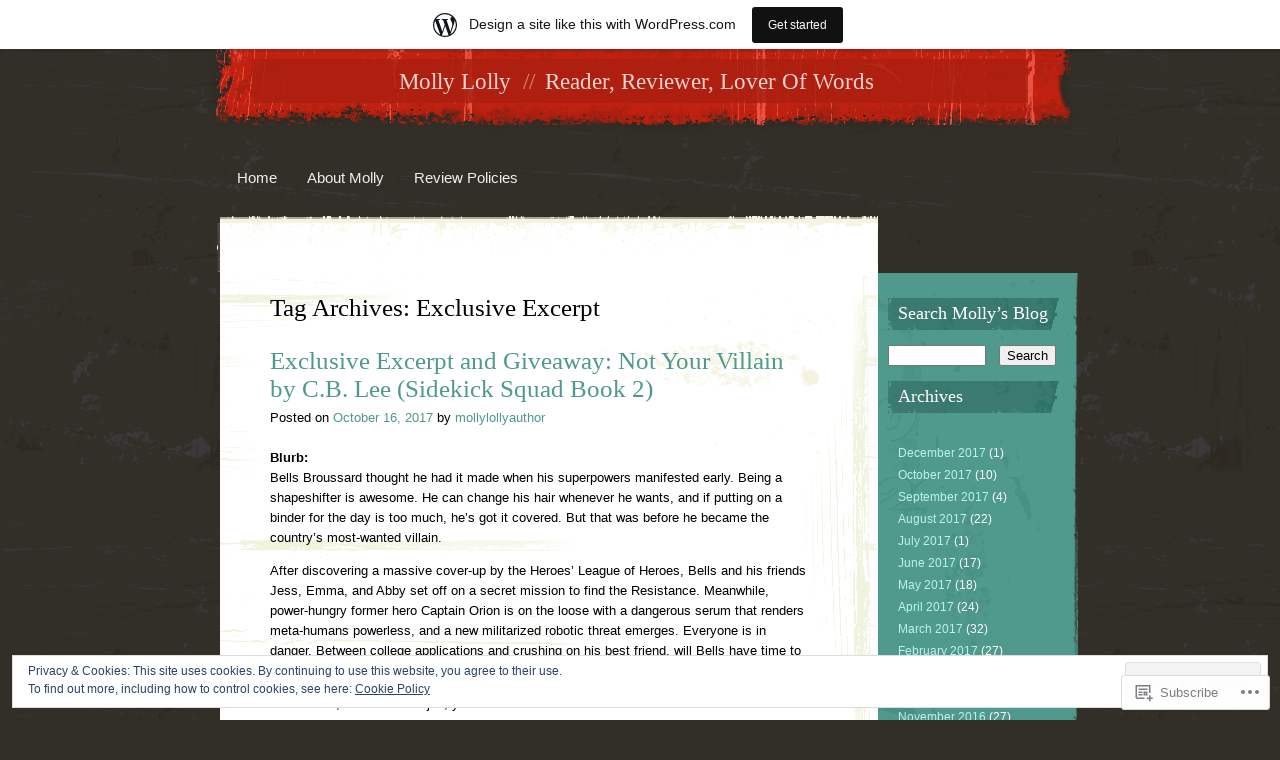

--- FILE ---
content_type: text/html; charset=UTF-8
request_url: https://mollylollyauthor.wordpress.com/tag/exclusive-excerpt/
body_size: 32983
content:
<!DOCTYPE html>
<html lang="en">
<head>
<meta charset="UTF-8" />
<title>Exclusive Excerpt | Molly Lolly</title>
<link rel="profile" href="http://gmpg.org/xfn/11" />
<link rel="pingback" href="https://mollylollyauthor.wordpress.com/xmlrpc.php" />
<!--[if lt IE 9]>
<script src="https://s0.wp.com/wp-content/themes/pub/rusty-grunge/html5.js?m=1315596887i" type="text/javascript"></script>
<![endif]-->

<meta name='robots' content='max-image-preview:large' />
<link rel='dns-prefetch' href='//s0.wp.com' />
<link rel='dns-prefetch' href='//af.pubmine.com' />
<link rel="alternate" type="application/rss+xml" title="Molly Lolly &raquo; Feed" href="https://mollylollyauthor.wordpress.com/feed/" />
<link rel="alternate" type="application/rss+xml" title="Molly Lolly &raquo; Comments Feed" href="https://mollylollyauthor.wordpress.com/comments/feed/" />
<link rel="alternate" type="application/rss+xml" title="Molly Lolly &raquo; Exclusive Excerpt Tag Feed" href="https://mollylollyauthor.wordpress.com/tag/exclusive-excerpt/feed/" />
	<script type="text/javascript">
		/* <![CDATA[ */
		function addLoadEvent(func) {
			var oldonload = window.onload;
			if (typeof window.onload != 'function') {
				window.onload = func;
			} else {
				window.onload = function () {
					oldonload();
					func();
				}
			}
		}
		/* ]]> */
	</script>
	<link crossorigin='anonymous' rel='stylesheet' id='all-css-0-1' href='/_static/??-eJx9j90KwjAMhV/IGodj4oX4LF0Xa7f0hyZl7O2t4mQieBM4ycl3ODAnZWIQDAK+qETFusAwu8GiMGCp1zg5VKRnEPSJtCADy0K4N8w72AB6ivaD8DpPKC5Y1esM1fq9+XnepI8oSZvprcHH+BxDoZrsws0FJ6jY5Ei06uUfb/WA3NFXRio95FI7KJtLsK8iV39pTl3TtYdzdxwfI8Fo4g==&cssminify=yes' type='text/css' media='all' />
<style id='wp-emoji-styles-inline-css'>

	img.wp-smiley, img.emoji {
		display: inline !important;
		border: none !important;
		box-shadow: none !important;
		height: 1em !important;
		width: 1em !important;
		margin: 0 0.07em !important;
		vertical-align: -0.1em !important;
		background: none !important;
		padding: 0 !important;
	}
/*# sourceURL=wp-emoji-styles-inline-css */
</style>
<link crossorigin='anonymous' rel='stylesheet' id='all-css-2-1' href='/wp-content/plugins/gutenberg-core/v22.2.0/build/styles/block-library/style.css?m=1764855221i&cssminify=yes' type='text/css' media='all' />
<style id='wp-block-library-inline-css'>
.has-text-align-justify {
	text-align:justify;
}
.has-text-align-justify{text-align:justify;}

/*# sourceURL=wp-block-library-inline-css */
</style><style id='global-styles-inline-css'>
:root{--wp--preset--aspect-ratio--square: 1;--wp--preset--aspect-ratio--4-3: 4/3;--wp--preset--aspect-ratio--3-4: 3/4;--wp--preset--aspect-ratio--3-2: 3/2;--wp--preset--aspect-ratio--2-3: 2/3;--wp--preset--aspect-ratio--16-9: 16/9;--wp--preset--aspect-ratio--9-16: 9/16;--wp--preset--color--black: #000000;--wp--preset--color--cyan-bluish-gray: #abb8c3;--wp--preset--color--white: #ffffff;--wp--preset--color--pale-pink: #f78da7;--wp--preset--color--vivid-red: #cf2e2e;--wp--preset--color--luminous-vivid-orange: #ff6900;--wp--preset--color--luminous-vivid-amber: #fcb900;--wp--preset--color--light-green-cyan: #7bdcb5;--wp--preset--color--vivid-green-cyan: #00d084;--wp--preset--color--pale-cyan-blue: #8ed1fc;--wp--preset--color--vivid-cyan-blue: #0693e3;--wp--preset--color--vivid-purple: #9b51e0;--wp--preset--gradient--vivid-cyan-blue-to-vivid-purple: linear-gradient(135deg,rgb(6,147,227) 0%,rgb(155,81,224) 100%);--wp--preset--gradient--light-green-cyan-to-vivid-green-cyan: linear-gradient(135deg,rgb(122,220,180) 0%,rgb(0,208,130) 100%);--wp--preset--gradient--luminous-vivid-amber-to-luminous-vivid-orange: linear-gradient(135deg,rgb(252,185,0) 0%,rgb(255,105,0) 100%);--wp--preset--gradient--luminous-vivid-orange-to-vivid-red: linear-gradient(135deg,rgb(255,105,0) 0%,rgb(207,46,46) 100%);--wp--preset--gradient--very-light-gray-to-cyan-bluish-gray: linear-gradient(135deg,rgb(238,238,238) 0%,rgb(169,184,195) 100%);--wp--preset--gradient--cool-to-warm-spectrum: linear-gradient(135deg,rgb(74,234,220) 0%,rgb(151,120,209) 20%,rgb(207,42,186) 40%,rgb(238,44,130) 60%,rgb(251,105,98) 80%,rgb(254,248,76) 100%);--wp--preset--gradient--blush-light-purple: linear-gradient(135deg,rgb(255,206,236) 0%,rgb(152,150,240) 100%);--wp--preset--gradient--blush-bordeaux: linear-gradient(135deg,rgb(254,205,165) 0%,rgb(254,45,45) 50%,rgb(107,0,62) 100%);--wp--preset--gradient--luminous-dusk: linear-gradient(135deg,rgb(255,203,112) 0%,rgb(199,81,192) 50%,rgb(65,88,208) 100%);--wp--preset--gradient--pale-ocean: linear-gradient(135deg,rgb(255,245,203) 0%,rgb(182,227,212) 50%,rgb(51,167,181) 100%);--wp--preset--gradient--electric-grass: linear-gradient(135deg,rgb(202,248,128) 0%,rgb(113,206,126) 100%);--wp--preset--gradient--midnight: linear-gradient(135deg,rgb(2,3,129) 0%,rgb(40,116,252) 100%);--wp--preset--font-size--small: 13px;--wp--preset--font-size--medium: 20px;--wp--preset--font-size--large: 36px;--wp--preset--font-size--x-large: 42px;--wp--preset--font-family--albert-sans: 'Albert Sans', sans-serif;--wp--preset--font-family--alegreya: Alegreya, serif;--wp--preset--font-family--arvo: Arvo, serif;--wp--preset--font-family--bodoni-moda: 'Bodoni Moda', serif;--wp--preset--font-family--bricolage-grotesque: 'Bricolage Grotesque', sans-serif;--wp--preset--font-family--cabin: Cabin, sans-serif;--wp--preset--font-family--chivo: Chivo, sans-serif;--wp--preset--font-family--commissioner: Commissioner, sans-serif;--wp--preset--font-family--cormorant: Cormorant, serif;--wp--preset--font-family--courier-prime: 'Courier Prime', monospace;--wp--preset--font-family--crimson-pro: 'Crimson Pro', serif;--wp--preset--font-family--dm-mono: 'DM Mono', monospace;--wp--preset--font-family--dm-sans: 'DM Sans', sans-serif;--wp--preset--font-family--dm-serif-display: 'DM Serif Display', serif;--wp--preset--font-family--domine: Domine, serif;--wp--preset--font-family--eb-garamond: 'EB Garamond', serif;--wp--preset--font-family--epilogue: Epilogue, sans-serif;--wp--preset--font-family--fahkwang: Fahkwang, sans-serif;--wp--preset--font-family--figtree: Figtree, sans-serif;--wp--preset--font-family--fira-sans: 'Fira Sans', sans-serif;--wp--preset--font-family--fjalla-one: 'Fjalla One', sans-serif;--wp--preset--font-family--fraunces: Fraunces, serif;--wp--preset--font-family--gabarito: Gabarito, system-ui;--wp--preset--font-family--ibm-plex-mono: 'IBM Plex Mono', monospace;--wp--preset--font-family--ibm-plex-sans: 'IBM Plex Sans', sans-serif;--wp--preset--font-family--ibarra-real-nova: 'Ibarra Real Nova', serif;--wp--preset--font-family--instrument-serif: 'Instrument Serif', serif;--wp--preset--font-family--inter: Inter, sans-serif;--wp--preset--font-family--josefin-sans: 'Josefin Sans', sans-serif;--wp--preset--font-family--jost: Jost, sans-serif;--wp--preset--font-family--libre-baskerville: 'Libre Baskerville', serif;--wp--preset--font-family--libre-franklin: 'Libre Franklin', sans-serif;--wp--preset--font-family--literata: Literata, serif;--wp--preset--font-family--lora: Lora, serif;--wp--preset--font-family--merriweather: Merriweather, serif;--wp--preset--font-family--montserrat: Montserrat, sans-serif;--wp--preset--font-family--newsreader: Newsreader, serif;--wp--preset--font-family--noto-sans-mono: 'Noto Sans Mono', sans-serif;--wp--preset--font-family--nunito: Nunito, sans-serif;--wp--preset--font-family--open-sans: 'Open Sans', sans-serif;--wp--preset--font-family--overpass: Overpass, sans-serif;--wp--preset--font-family--pt-serif: 'PT Serif', serif;--wp--preset--font-family--petrona: Petrona, serif;--wp--preset--font-family--piazzolla: Piazzolla, serif;--wp--preset--font-family--playfair-display: 'Playfair Display', serif;--wp--preset--font-family--plus-jakarta-sans: 'Plus Jakarta Sans', sans-serif;--wp--preset--font-family--poppins: Poppins, sans-serif;--wp--preset--font-family--raleway: Raleway, sans-serif;--wp--preset--font-family--roboto: Roboto, sans-serif;--wp--preset--font-family--roboto-slab: 'Roboto Slab', serif;--wp--preset--font-family--rubik: Rubik, sans-serif;--wp--preset--font-family--rufina: Rufina, serif;--wp--preset--font-family--sora: Sora, sans-serif;--wp--preset--font-family--source-sans-3: 'Source Sans 3', sans-serif;--wp--preset--font-family--source-serif-4: 'Source Serif 4', serif;--wp--preset--font-family--space-mono: 'Space Mono', monospace;--wp--preset--font-family--syne: Syne, sans-serif;--wp--preset--font-family--texturina: Texturina, serif;--wp--preset--font-family--urbanist: Urbanist, sans-serif;--wp--preset--font-family--work-sans: 'Work Sans', sans-serif;--wp--preset--spacing--20: 0.44rem;--wp--preset--spacing--30: 0.67rem;--wp--preset--spacing--40: 1rem;--wp--preset--spacing--50: 1.5rem;--wp--preset--spacing--60: 2.25rem;--wp--preset--spacing--70: 3.38rem;--wp--preset--spacing--80: 5.06rem;--wp--preset--shadow--natural: 6px 6px 9px rgba(0, 0, 0, 0.2);--wp--preset--shadow--deep: 12px 12px 50px rgba(0, 0, 0, 0.4);--wp--preset--shadow--sharp: 6px 6px 0px rgba(0, 0, 0, 0.2);--wp--preset--shadow--outlined: 6px 6px 0px -3px rgb(255, 255, 255), 6px 6px rgb(0, 0, 0);--wp--preset--shadow--crisp: 6px 6px 0px rgb(0, 0, 0);}:where(.is-layout-flex){gap: 0.5em;}:where(.is-layout-grid){gap: 0.5em;}body .is-layout-flex{display: flex;}.is-layout-flex{flex-wrap: wrap;align-items: center;}.is-layout-flex > :is(*, div){margin: 0;}body .is-layout-grid{display: grid;}.is-layout-grid > :is(*, div){margin: 0;}:where(.wp-block-columns.is-layout-flex){gap: 2em;}:where(.wp-block-columns.is-layout-grid){gap: 2em;}:where(.wp-block-post-template.is-layout-flex){gap: 1.25em;}:where(.wp-block-post-template.is-layout-grid){gap: 1.25em;}.has-black-color{color: var(--wp--preset--color--black) !important;}.has-cyan-bluish-gray-color{color: var(--wp--preset--color--cyan-bluish-gray) !important;}.has-white-color{color: var(--wp--preset--color--white) !important;}.has-pale-pink-color{color: var(--wp--preset--color--pale-pink) !important;}.has-vivid-red-color{color: var(--wp--preset--color--vivid-red) !important;}.has-luminous-vivid-orange-color{color: var(--wp--preset--color--luminous-vivid-orange) !important;}.has-luminous-vivid-amber-color{color: var(--wp--preset--color--luminous-vivid-amber) !important;}.has-light-green-cyan-color{color: var(--wp--preset--color--light-green-cyan) !important;}.has-vivid-green-cyan-color{color: var(--wp--preset--color--vivid-green-cyan) !important;}.has-pale-cyan-blue-color{color: var(--wp--preset--color--pale-cyan-blue) !important;}.has-vivid-cyan-blue-color{color: var(--wp--preset--color--vivid-cyan-blue) !important;}.has-vivid-purple-color{color: var(--wp--preset--color--vivid-purple) !important;}.has-black-background-color{background-color: var(--wp--preset--color--black) !important;}.has-cyan-bluish-gray-background-color{background-color: var(--wp--preset--color--cyan-bluish-gray) !important;}.has-white-background-color{background-color: var(--wp--preset--color--white) !important;}.has-pale-pink-background-color{background-color: var(--wp--preset--color--pale-pink) !important;}.has-vivid-red-background-color{background-color: var(--wp--preset--color--vivid-red) !important;}.has-luminous-vivid-orange-background-color{background-color: var(--wp--preset--color--luminous-vivid-orange) !important;}.has-luminous-vivid-amber-background-color{background-color: var(--wp--preset--color--luminous-vivid-amber) !important;}.has-light-green-cyan-background-color{background-color: var(--wp--preset--color--light-green-cyan) !important;}.has-vivid-green-cyan-background-color{background-color: var(--wp--preset--color--vivid-green-cyan) !important;}.has-pale-cyan-blue-background-color{background-color: var(--wp--preset--color--pale-cyan-blue) !important;}.has-vivid-cyan-blue-background-color{background-color: var(--wp--preset--color--vivid-cyan-blue) !important;}.has-vivid-purple-background-color{background-color: var(--wp--preset--color--vivid-purple) !important;}.has-black-border-color{border-color: var(--wp--preset--color--black) !important;}.has-cyan-bluish-gray-border-color{border-color: var(--wp--preset--color--cyan-bluish-gray) !important;}.has-white-border-color{border-color: var(--wp--preset--color--white) !important;}.has-pale-pink-border-color{border-color: var(--wp--preset--color--pale-pink) !important;}.has-vivid-red-border-color{border-color: var(--wp--preset--color--vivid-red) !important;}.has-luminous-vivid-orange-border-color{border-color: var(--wp--preset--color--luminous-vivid-orange) !important;}.has-luminous-vivid-amber-border-color{border-color: var(--wp--preset--color--luminous-vivid-amber) !important;}.has-light-green-cyan-border-color{border-color: var(--wp--preset--color--light-green-cyan) !important;}.has-vivid-green-cyan-border-color{border-color: var(--wp--preset--color--vivid-green-cyan) !important;}.has-pale-cyan-blue-border-color{border-color: var(--wp--preset--color--pale-cyan-blue) !important;}.has-vivid-cyan-blue-border-color{border-color: var(--wp--preset--color--vivid-cyan-blue) !important;}.has-vivid-purple-border-color{border-color: var(--wp--preset--color--vivid-purple) !important;}.has-vivid-cyan-blue-to-vivid-purple-gradient-background{background: var(--wp--preset--gradient--vivid-cyan-blue-to-vivid-purple) !important;}.has-light-green-cyan-to-vivid-green-cyan-gradient-background{background: var(--wp--preset--gradient--light-green-cyan-to-vivid-green-cyan) !important;}.has-luminous-vivid-amber-to-luminous-vivid-orange-gradient-background{background: var(--wp--preset--gradient--luminous-vivid-amber-to-luminous-vivid-orange) !important;}.has-luminous-vivid-orange-to-vivid-red-gradient-background{background: var(--wp--preset--gradient--luminous-vivid-orange-to-vivid-red) !important;}.has-very-light-gray-to-cyan-bluish-gray-gradient-background{background: var(--wp--preset--gradient--very-light-gray-to-cyan-bluish-gray) !important;}.has-cool-to-warm-spectrum-gradient-background{background: var(--wp--preset--gradient--cool-to-warm-spectrum) !important;}.has-blush-light-purple-gradient-background{background: var(--wp--preset--gradient--blush-light-purple) !important;}.has-blush-bordeaux-gradient-background{background: var(--wp--preset--gradient--blush-bordeaux) !important;}.has-luminous-dusk-gradient-background{background: var(--wp--preset--gradient--luminous-dusk) !important;}.has-pale-ocean-gradient-background{background: var(--wp--preset--gradient--pale-ocean) !important;}.has-electric-grass-gradient-background{background: var(--wp--preset--gradient--electric-grass) !important;}.has-midnight-gradient-background{background: var(--wp--preset--gradient--midnight) !important;}.has-small-font-size{font-size: var(--wp--preset--font-size--small) !important;}.has-medium-font-size{font-size: var(--wp--preset--font-size--medium) !important;}.has-large-font-size{font-size: var(--wp--preset--font-size--large) !important;}.has-x-large-font-size{font-size: var(--wp--preset--font-size--x-large) !important;}.has-albert-sans-font-family{font-family: var(--wp--preset--font-family--albert-sans) !important;}.has-alegreya-font-family{font-family: var(--wp--preset--font-family--alegreya) !important;}.has-arvo-font-family{font-family: var(--wp--preset--font-family--arvo) !important;}.has-bodoni-moda-font-family{font-family: var(--wp--preset--font-family--bodoni-moda) !important;}.has-bricolage-grotesque-font-family{font-family: var(--wp--preset--font-family--bricolage-grotesque) !important;}.has-cabin-font-family{font-family: var(--wp--preset--font-family--cabin) !important;}.has-chivo-font-family{font-family: var(--wp--preset--font-family--chivo) !important;}.has-commissioner-font-family{font-family: var(--wp--preset--font-family--commissioner) !important;}.has-cormorant-font-family{font-family: var(--wp--preset--font-family--cormorant) !important;}.has-courier-prime-font-family{font-family: var(--wp--preset--font-family--courier-prime) !important;}.has-crimson-pro-font-family{font-family: var(--wp--preset--font-family--crimson-pro) !important;}.has-dm-mono-font-family{font-family: var(--wp--preset--font-family--dm-mono) !important;}.has-dm-sans-font-family{font-family: var(--wp--preset--font-family--dm-sans) !important;}.has-dm-serif-display-font-family{font-family: var(--wp--preset--font-family--dm-serif-display) !important;}.has-domine-font-family{font-family: var(--wp--preset--font-family--domine) !important;}.has-eb-garamond-font-family{font-family: var(--wp--preset--font-family--eb-garamond) !important;}.has-epilogue-font-family{font-family: var(--wp--preset--font-family--epilogue) !important;}.has-fahkwang-font-family{font-family: var(--wp--preset--font-family--fahkwang) !important;}.has-figtree-font-family{font-family: var(--wp--preset--font-family--figtree) !important;}.has-fira-sans-font-family{font-family: var(--wp--preset--font-family--fira-sans) !important;}.has-fjalla-one-font-family{font-family: var(--wp--preset--font-family--fjalla-one) !important;}.has-fraunces-font-family{font-family: var(--wp--preset--font-family--fraunces) !important;}.has-gabarito-font-family{font-family: var(--wp--preset--font-family--gabarito) !important;}.has-ibm-plex-mono-font-family{font-family: var(--wp--preset--font-family--ibm-plex-mono) !important;}.has-ibm-plex-sans-font-family{font-family: var(--wp--preset--font-family--ibm-plex-sans) !important;}.has-ibarra-real-nova-font-family{font-family: var(--wp--preset--font-family--ibarra-real-nova) !important;}.has-instrument-serif-font-family{font-family: var(--wp--preset--font-family--instrument-serif) !important;}.has-inter-font-family{font-family: var(--wp--preset--font-family--inter) !important;}.has-josefin-sans-font-family{font-family: var(--wp--preset--font-family--josefin-sans) !important;}.has-jost-font-family{font-family: var(--wp--preset--font-family--jost) !important;}.has-libre-baskerville-font-family{font-family: var(--wp--preset--font-family--libre-baskerville) !important;}.has-libre-franklin-font-family{font-family: var(--wp--preset--font-family--libre-franklin) !important;}.has-literata-font-family{font-family: var(--wp--preset--font-family--literata) !important;}.has-lora-font-family{font-family: var(--wp--preset--font-family--lora) !important;}.has-merriweather-font-family{font-family: var(--wp--preset--font-family--merriweather) !important;}.has-montserrat-font-family{font-family: var(--wp--preset--font-family--montserrat) !important;}.has-newsreader-font-family{font-family: var(--wp--preset--font-family--newsreader) !important;}.has-noto-sans-mono-font-family{font-family: var(--wp--preset--font-family--noto-sans-mono) !important;}.has-nunito-font-family{font-family: var(--wp--preset--font-family--nunito) !important;}.has-open-sans-font-family{font-family: var(--wp--preset--font-family--open-sans) !important;}.has-overpass-font-family{font-family: var(--wp--preset--font-family--overpass) !important;}.has-pt-serif-font-family{font-family: var(--wp--preset--font-family--pt-serif) !important;}.has-petrona-font-family{font-family: var(--wp--preset--font-family--petrona) !important;}.has-piazzolla-font-family{font-family: var(--wp--preset--font-family--piazzolla) !important;}.has-playfair-display-font-family{font-family: var(--wp--preset--font-family--playfair-display) !important;}.has-plus-jakarta-sans-font-family{font-family: var(--wp--preset--font-family--plus-jakarta-sans) !important;}.has-poppins-font-family{font-family: var(--wp--preset--font-family--poppins) !important;}.has-raleway-font-family{font-family: var(--wp--preset--font-family--raleway) !important;}.has-roboto-font-family{font-family: var(--wp--preset--font-family--roboto) !important;}.has-roboto-slab-font-family{font-family: var(--wp--preset--font-family--roboto-slab) !important;}.has-rubik-font-family{font-family: var(--wp--preset--font-family--rubik) !important;}.has-rufina-font-family{font-family: var(--wp--preset--font-family--rufina) !important;}.has-sora-font-family{font-family: var(--wp--preset--font-family--sora) !important;}.has-source-sans-3-font-family{font-family: var(--wp--preset--font-family--source-sans-3) !important;}.has-source-serif-4-font-family{font-family: var(--wp--preset--font-family--source-serif-4) !important;}.has-space-mono-font-family{font-family: var(--wp--preset--font-family--space-mono) !important;}.has-syne-font-family{font-family: var(--wp--preset--font-family--syne) !important;}.has-texturina-font-family{font-family: var(--wp--preset--font-family--texturina) !important;}.has-urbanist-font-family{font-family: var(--wp--preset--font-family--urbanist) !important;}.has-work-sans-font-family{font-family: var(--wp--preset--font-family--work-sans) !important;}
/*# sourceURL=global-styles-inline-css */
</style>

<style id='classic-theme-styles-inline-css'>
/*! This file is auto-generated */
.wp-block-button__link{color:#fff;background-color:#32373c;border-radius:9999px;box-shadow:none;text-decoration:none;padding:calc(.667em + 2px) calc(1.333em + 2px);font-size:1.125em}.wp-block-file__button{background:#32373c;color:#fff;text-decoration:none}
/*# sourceURL=/wp-includes/css/classic-themes.min.css */
</style>
<link crossorigin='anonymous' rel='stylesheet' id='all-css-4-1' href='/_static/??-eJyFj90KwjAMhV/INGwMphfis3RbrNX+0bQO394MQSfCvAk5h/OFE5wTjDEUCgWTq8YGxjEOLo43xlY1e9UAW58cQaa76nCyXN4J4PJwpEbmHa4O+QqfW5nE90mXJeFpspoceYltYXMSBoYhZWIGmd5WD+UiIP9wLxtTHTBXaQQm12AI/5bLJG8YWQ1KaiW3IEMR5HldbAxfAs5O27ygJ39s+q7v2+7QdtcnDEWDxg==&cssminify=yes' type='text/css' media='all' />
<link crossorigin='anonymous' rel='stylesheet' id='print-css-5-1' href='/wp-content/mu-plugins/global-print/global-print.css?m=1465851035i&cssminify=yes' type='text/css' media='print' />
<style id='jetpack-global-styles-frontend-style-inline-css'>
:root { --font-headings: unset; --font-base: unset; --font-headings-default: -apple-system,BlinkMacSystemFont,"Segoe UI",Roboto,Oxygen-Sans,Ubuntu,Cantarell,"Helvetica Neue",sans-serif; --font-base-default: -apple-system,BlinkMacSystemFont,"Segoe UI",Roboto,Oxygen-Sans,Ubuntu,Cantarell,"Helvetica Neue",sans-serif;}
/*# sourceURL=jetpack-global-styles-frontend-style-inline-css */
</style>
<link crossorigin='anonymous' rel='stylesheet' id='all-css-8-1' href='/wp-content/themes/h4/global.css?m=1420737423i&cssminify=yes' type='text/css' media='all' />
<script type="text/javascript" id="wpcom-actionbar-placeholder-js-extra">
/* <![CDATA[ */
var actionbardata = {"siteID":"56405733","postID":"0","siteURL":"https://mollylollyauthor.wordpress.com","xhrURL":"https://mollylollyauthor.wordpress.com/wp-admin/admin-ajax.php","nonce":"2b992cfbfc","isLoggedIn":"","statusMessage":"","subsEmailDefault":"instantly","proxyScriptUrl":"https://s0.wp.com/wp-content/js/wpcom-proxy-request.js?m=1513050504i&amp;ver=20211021","i18n":{"followedText":"New posts from this site will now appear in your \u003Ca href=\"https://wordpress.com/reader\"\u003EReader\u003C/a\u003E","foldBar":"Collapse this bar","unfoldBar":"Expand this bar","shortLinkCopied":"Shortlink copied to clipboard."}};
//# sourceURL=wpcom-actionbar-placeholder-js-extra
/* ]]> */
</script>
<script type="text/javascript" id="jetpack-mu-wpcom-settings-js-before">
/* <![CDATA[ */
var JETPACK_MU_WPCOM_SETTINGS = {"assetsUrl":"https://s0.wp.com/wp-content/mu-plugins/jetpack-mu-wpcom-plugin/moon/jetpack_vendor/automattic/jetpack-mu-wpcom/src/build/"};
//# sourceURL=jetpack-mu-wpcom-settings-js-before
/* ]]> */
</script>
<script crossorigin='anonymous' type='text/javascript'  src='/_static/??/wp-content/js/rlt-proxy.js,/wp-content/blog-plugins/wordads-classes/js/cmp/v2/cmp-non-gdpr.js?m=1720530689j'></script>
<script type="text/javascript" id="rlt-proxy-js-after">
/* <![CDATA[ */
	rltInitialize( {"token":null,"iframeOrigins":["https:\/\/widgets.wp.com"]} );
//# sourceURL=rlt-proxy-js-after
/* ]]> */
</script>
<link rel="EditURI" type="application/rsd+xml" title="RSD" href="https://mollylollyauthor.wordpress.com/xmlrpc.php?rsd" />
<meta name="generator" content="WordPress.com" />

<!-- Jetpack Open Graph Tags -->
<meta property="og:type" content="website" />
<meta property="og:title" content="Exclusive Excerpt &#8211; Molly Lolly" />
<meta property="og:url" content="https://mollylollyauthor.wordpress.com/tag/exclusive-excerpt/" />
<meta property="og:site_name" content="Molly Lolly" />
<meta property="og:image" content="https://s0.wp.com/i/blank.jpg?m=1383295312i" />
<meta property="og:image:width" content="200" />
<meta property="og:image:height" content="200" />
<meta property="og:image:alt" content="" />
<meta property="og:locale" content="en_US" />
<meta property="fb:app_id" content="249643311490" />
<meta name="twitter:creator" content="@MollyLollyBooks" />
<meta name="twitter:site" content="@MollyLollyBooks" />

<!-- End Jetpack Open Graph Tags -->
<link rel="shortcut icon" type="image/x-icon" href="https://s0.wp.com/i/favicon.ico?m=1713425267i" sizes="16x16 24x24 32x32 48x48" />
<link rel="icon" type="image/x-icon" href="https://s0.wp.com/i/favicon.ico?m=1713425267i" sizes="16x16 24x24 32x32 48x48" />
<link rel="apple-touch-icon" href="https://s0.wp.com/i/webclip.png?m=1713868326i" />
<link rel='openid.server' href='https://mollylollyauthor.wordpress.com/?openidserver=1' />
<link rel='openid.delegate' href='https://mollylollyauthor.wordpress.com/' />
<link rel="search" type="application/opensearchdescription+xml" href="https://mollylollyauthor.wordpress.com/osd.xml" title="Molly Lolly" />
<link rel="search" type="application/opensearchdescription+xml" href="https://s1.wp.com/opensearch.xml" title="WordPress.com" />
<meta name="theme-color" content="#322f28" />
		<style type="text/css">
			.recentcomments a {
				display: inline !important;
				padding: 0 !important;
				margin: 0 !important;
			}

			table.recentcommentsavatartop img.avatar, table.recentcommentsavatarend img.avatar {
				border: 0px;
				margin: 0;
			}

			table.recentcommentsavatartop a, table.recentcommentsavatarend a {
				border: 0px !important;
				background-color: transparent !important;
			}

			td.recentcommentsavatarend, td.recentcommentsavatartop {
				padding: 0px 0px 1px 0px;
				margin: 0px;
			}

			td.recentcommentstextend {
				border: none !important;
				padding: 0px 0px 2px 10px;
			}

			.rtl td.recentcommentstextend {
				padding: 0px 10px 2px 0px;
			}

			td.recentcommentstexttop {
				border: none;
				padding: 0px 0px 0px 10px;
			}

			.rtl td.recentcommentstexttop {
				padding: 0px 10px 0px 0px;
			}
		</style>
		<meta name="description" content="Posts about Exclusive Excerpt written by mollylollyauthor" />
<style type="text/css" id="custom-background-css">
body.custom-background { background-color: #322f28; background-image: url("https://mollylollyauthor.wordpress.com/wp-content/themes/pub/rusty-grunge/images/bg-body.jpg?m=1341021817i"); background-position: left top; background-size: auto; background-repeat: repeat; background-attachment: fixed; }
</style>
	<script type="text/javascript">
/* <![CDATA[ */
var wa_client = {}; wa_client.cmd = []; wa_client.config = { 'blog_id': 56405733, 'blog_language': 'en', 'is_wordads': false, 'hosting_type': 0, 'afp_account_id': null, 'afp_host_id': 5038568878849053, 'theme': 'pub/rusty-grunge', '_': { 'title': 'Advertisement', 'privacy_settings': 'Privacy Settings' }, 'formats': [ 'belowpost', 'bottom_sticky', 'sidebar_sticky_right', 'sidebar', 'gutenberg_rectangle', 'gutenberg_leaderboard', 'gutenberg_mobile_leaderboard', 'gutenberg_skyscraper' ] };
/* ]]> */
</script>
		<script type="text/javascript">

			window.doNotSellCallback = function() {

				var linkElements = [
					'a[href="https://wordpress.com/?ref=footer_blog"]',
					'a[href="https://wordpress.com/?ref=footer_website"]',
					'a[href="https://wordpress.com/?ref=vertical_footer"]',
					'a[href^="https://wordpress.com/?ref=footer_segment_"]',
				].join(',');

				var dnsLink = document.createElement( 'a' );
				dnsLink.href = 'https://wordpress.com/advertising-program-optout/';
				dnsLink.classList.add( 'do-not-sell-link' );
				dnsLink.rel = 'nofollow';
				dnsLink.style.marginLeft = '0.5em';
				dnsLink.textContent = 'Do Not Sell or Share My Personal Information';

				var creditLinks = document.querySelectorAll( linkElements );

				if ( 0 === creditLinks.length ) {
					return false;
				}

				Array.prototype.forEach.call( creditLinks, function( el ) {
					el.insertAdjacentElement( 'afterend', dnsLink );
				});

				return true;
			};

		</script>
		<script type="text/javascript">
	window.google_analytics_uacct = "UA-52447-2";
</script>

<script type="text/javascript">
	var _gaq = _gaq || [];
	_gaq.push(['_setAccount', 'UA-52447-2']);
	_gaq.push(['_gat._anonymizeIp']);
	_gaq.push(['_setDomainName', 'wordpress.com']);
	_gaq.push(['_initData']);
	_gaq.push(['_trackPageview']);

	(function() {
		var ga = document.createElement('script'); ga.type = 'text/javascript'; ga.async = true;
		ga.src = ('https:' == document.location.protocol ? 'https://ssl' : 'http://www') + '.google-analytics.com/ga.js';
		(document.getElementsByTagName('head')[0] || document.getElementsByTagName('body')[0]).appendChild(ga);
	})();
</script>
<link crossorigin='anonymous' rel='stylesheet' id='all-css-0-3' href='/_static/??-eJydjdEKwjAMRX/ILcyhwwfxU2RLw8iWNqVpGft7J6jgizAfz+VwLiyxQg2ZQgZfqihl5GAwUY49zi8GrxrgzgFhKCwOrAyGiWNm3eQvqj2HGs0OsLcsivMWWzhS2lvw6oqQAfZJi5F8pPfwbzCzkKvGXoTS+oueBzd/bbpTe+nObXOcHqQUg2Q=&cssminify=yes' type='text/css' media='all' />
</head>

<body class="archive tag tag-exclusive-excerpt tag-5759462 custom-background wp-theme-pubrusty-grunge customizer-styles-applied jetpack-reblog-enabled has-marketing-bar has-marketing-bar-theme-rusty-grunge">
<div id="page" class="hfeed">
		<header id="branding" role="banner">
			<hgroup>
				<h1 id="site-title"><span><a href="https://mollylollyauthor.wordpress.com/" title="Molly Lolly" rel="home">Molly Lolly</a></span></h1>
				<h2 id="site-description">Reader, Reviewer, Lover Of Words</h2>
			</hgroup>

			<nav id="access" role="navigation">
				<h1 class="section-heading">Main menu</h1>
				<div class="skip-link screen-reader-text"><a href="#content" title="Skip to content">Skip to content</a></div>

				<div class="menu"><ul>
<li ><a href="https://mollylollyauthor.wordpress.com/">Home</a></li><li class="page_item page-item-1"><a href="https://mollylollyauthor.wordpress.com/about-molly/">About Molly</a></li>
<li class="page_item page-item-31"><a href="https://mollylollyauthor.wordpress.com/review-policies/">Review Policies</a></li>
</ul></div>
			</nav><!-- #access -->
	</header><!-- #branding -->

	<div id="main">
		<section id="primary">
			<div id="content" role="main">

			
				<header class="page-header">
					<h1 class="page-title">Tag Archives: <span>Exclusive Excerpt</span></h1>
				</header>

				
													<nav id="nav-above">
						<h1 class="section-heading">Post navigation</h1>
						<div class="nav-previous"><a href="https://mollylollyauthor.wordpress.com/tag/exclusive-excerpt/page/2/" ><span class="meta-nav">&larr;</span> Older posts</a></div>
						<div class="nav-next"></div>
					</nav><!-- #nav-above -->
				
								
					
<article id="post-4195" class="post-4195 post type-post status-publish format-standard hentry category-excerpt-tour tag-author-c-b-lee tag-contest tag-exclusive-excerpt tag-futuristic tag-high-school tag-post-apocalypse tag-series tag-super-powers tag-superhero tag-trans tag-villain tag-ya">
	<header class="entry-header">
		<h1 class="entry-title"><a href="https://mollylollyauthor.wordpress.com/2017/10/16/exclusive-excerpt-and-giveaway-not-your-villain-by-c-b-lee-sidekick-squad-book-2/" rel="bookmark">Exclusive Excerpt and Giveaway: Not Your Villain by C.B. Lee (Sidekick Squad Book&nbsp;2)</a></h1>

				<div class="entry-meta">
			<span class="sep">Posted on </span><a href="https://mollylollyauthor.wordpress.com/2017/10/16/exclusive-excerpt-and-giveaway-not-your-villain-by-c-b-lee-sidekick-squad-book-2/" rel="bookmark"><time class="entry-date" datetime="2017-10-16T07:30:53-04:00" pubdate>October 16, 2017</time></a> <span class="sep"> by </span> <span class="author vcard"><a class="url fn n" href="https://mollylollyauthor.wordpress.com/author/mollylollyauthor/" title="View all posts by mollylollyauthor">mollylollyauthor</a></span>		</div><!-- .entry-meta -->
			</header><!-- .entry-header -->

		<div class="entry-content">
		<p><strong>Blurb:</strong><br />
Bells Broussard thought he had it made when his superpowers manifested early. Being a shapeshifter is awesome. He can change his hair whenever he wants, and if putting on a binder for the day is too much, he’s got it covered. But that was before he became the country’s most-wanted villain.</p>
<p>After discovering a massive cover-up by the Heroes’ League of Heroes, Bells and his friends Jess, Emma, and Abby set off on a secret mission to find the Resistance. Meanwhile, power-hungry former hero Captain Orion is on the loose with a dangerous serum that renders meta-humans powerless, and a new militarized robotic threat emerges. Everyone is in danger. Between college applications and crushing on his best friend, will Bells have time to take down a corrupt government?</p>
<p>Sometimes, to do a hero’s job, you need to be a villain.</p>
<p><strong>Where To Buy:</strong><br />
<a href="https://store.interludepress.com/collections/not-your-villain-by-c-b-lee">Interlude Press</a> || <a href="https://www.smashwords.com/books/view/724700?ref=MollyLollyReader">Smashwords</a> || <a href="https://www.amazon.com/Your-Villain-Sidekick-Squad-Book-ebook/dp/B073X6VH18/">Amazon</a> || <a href="https://www.bookdepository.com/Not-Your-Villain-C-B-Lee/9781945053252/">Book Depository</a> || <a href="https://www.indiebound.org/book/9781945053252">IndieBound</a> || <a href="https://www.kobo.com/us/en/ebook/not-your-villain">Kobo</a> || <a href="https://itunes.apple.com/us/book/not-your-villain/id1237635679?mt=11">iBooks</a> || <a href="https://www.barnesandnoble.com/w/not-your-villain-cb-lee/1126411717?ean=2940154374719">Barnes and Noble</a></p>
<p> <a href="https://mollylollyauthor.wordpress.com/2017/10/16/exclusive-excerpt-and-giveaway-not-your-villain-by-c-b-lee-sidekick-squad-book-2/#more-4195" class="more-link">Continue reading <span class="meta-nav">&rarr;</span></a></p>
			</div><!-- .entry-content -->
	
	<footer class="entry-meta">
		<span class="cat-links"><span class="entry-utility-prep entry-utility-prep-cat-links">Posted in </span><a href="https://mollylollyauthor.wordpress.com/category/excerpt-tour/" rel="category tag">Excerpt Tour</a></span>
		<span class="sep"> | </span>
		<span class="tag-links">Tagged </span><a href="https://mollylollyauthor.wordpress.com/tag/author-c-b-lee/" rel="tag">Author: C.B. Lee</a>, <a href="https://mollylollyauthor.wordpress.com/tag/contest/" rel="tag">Contest</a>, <a href="https://mollylollyauthor.wordpress.com/tag/exclusive-excerpt/" rel="tag">Exclusive Excerpt</a>, <a href="https://mollylollyauthor.wordpress.com/tag/futuristic/" rel="tag">Futuristic</a>, <a href="https://mollylollyauthor.wordpress.com/tag/high-school/" rel="tag">High School</a>, <a href="https://mollylollyauthor.wordpress.com/tag/post-apocalypse/" rel="tag">Post Apocalypse</a>, <a href="https://mollylollyauthor.wordpress.com/tag/series/" rel="tag">Series</a>, <a href="https://mollylollyauthor.wordpress.com/tag/super-powers/" rel="tag">Super Powers</a>, <a href="https://mollylollyauthor.wordpress.com/tag/superhero/" rel="tag">Superhero</a>, <a href="https://mollylollyauthor.wordpress.com/tag/trans/" rel="tag">Trans</a>, <a href="https://mollylollyauthor.wordpress.com/tag/villain/" rel="tag">Villain</a>, <a href="https://mollylollyauthor.wordpress.com/tag/ya/" rel="tag">YA</a><span class="sep"> | </span>		<span class="comments-link"><a href="https://mollylollyauthor.wordpress.com/2017/10/16/exclusive-excerpt-and-giveaway-not-your-villain-by-c-b-lee-sidekick-squad-book-2/#respond">Leave a comment</a></span>
			</footer><!-- #entry-meta -->
</article><!-- #post-4195 -->

				
					
<article id="post-4069" class="post-4069 post type-post status-publish format-standard hentry category-excerpt-tour category-guest-post category-reviews tag-age-gap tag-amputee tag-author-mickie-b-ashling tag-bisexual tag-coming-out tag-contemporary tag-contest tag-disability tag-exclusive-excerpt tag-gay tag-hfn tag-jai-alai tag-location-spain tag-mmm tag-molly-reviews tag-profession-doctor tag-rating-4-stars tag-recipe tag-sense-of-place tag-slow-burn tag-sports tag-surfing">
	<header class="entry-header">
		<h1 class="entry-title"><a href="https://mollylollyauthor.wordpress.com/2017/06/23/molly-reviews-guest-post-exclusive-excerpt-and-giveaway-gnarly-by-mickie-b-ashling/" rel="bookmark">Molly Reviews, Guest Post, Exclusive Excerpt and Giveaway: Gnarly by Mickie B.&nbsp;Ashling</a></h1>

				<div class="entry-meta">
			<span class="sep">Posted on </span><a href="https://mollylollyauthor.wordpress.com/2017/06/23/molly-reviews-guest-post-exclusive-excerpt-and-giveaway-gnarly-by-mickie-b-ashling/" rel="bookmark"><time class="entry-date" datetime="2017-06-23T06:30:36-04:00" pubdate>June 23, 2017</time></a> <span class="sep"> by </span> <span class="author vcard"><a class="url fn n" href="https://mollylollyauthor.wordpress.com/author/mollylollyauthor/" title="View all posts by mollylollyauthor">mollylollyauthor</a></span>		</div><!-- .entry-meta -->
			</header><!-- .entry-header -->

		<div class="entry-content">
		<p><strong>Blurb:</strong><br />
Dr. Ed Hollingsworth, widowed for five years, returns to San Sebastián, Spain, after a thirty-year absence. He seeks out his first and only male lover, pro surfer Javi Elizalde.</p>
<p>After surviving a near-fatal shark attack, Javi turned his back on the sport he loves and became a recluse.</p>
<p>Iker Lizaso, professional jai alai player, finds himself at loose ends now that his contract has expired. Forced to retire at thirty-eight, he returned to his home in the Basque Country to figure out what to do with the rest of his life.</p>
<p>Three different men, encumbered by their past, converge in a city famous for its food, summer festivals, and romantic promenades. Can they find happiness together? It’ll be difficult, maybe even improbable, considering their backgrounds, but Cupid’s arrow usually hits the mark, and this particular strike might be epic.</p>
<p><strong>Where To Buy:</strong><br />
<a href="https://www.dreamspinnerpress.com/books/gnarly-by-mickie-b-ashling-8583-b">Dreamspinner Press</a> || <a href="https://www.amazon.com/Gnarly-World-Love-Mickie-Ashling-ebook/dp/B071ZV5V5Q">Amazon</a> || <a href="https://www.barnesandnoble.com/w/gnarly-mickie-b-ashling/1126501539">Barnes &amp; Noble</a> || <a href="https://www.kobo.com/us/en/ebook/gnarly">Kobo</a></p>
<p> <a href="https://mollylollyauthor.wordpress.com/2017/06/23/molly-reviews-guest-post-exclusive-excerpt-and-giveaway-gnarly-by-mickie-b-ashling/#more-4069" class="more-link">Continue reading <span class="meta-nav">&rarr;</span></a></p>
<div id="atatags-370373-697118136127e">
		<script type="text/javascript">
			__ATA = window.__ATA || {};
			__ATA.cmd = window.__ATA.cmd || [];
			__ATA.cmd.push(function() {
				__ATA.initVideoSlot('atatags-370373-697118136127e', {
					sectionId: '370373',
					format: 'inread'
				});
			});
		</script>
	</div>			</div><!-- .entry-content -->
	
	<footer class="entry-meta">
		<span class="cat-links"><span class="entry-utility-prep entry-utility-prep-cat-links">Posted in </span><a href="https://mollylollyauthor.wordpress.com/category/excerpt-tour/" rel="category tag">Excerpt Tour</a>, <a href="https://mollylollyauthor.wordpress.com/category/guest-post/" rel="category tag">Guest Post</a>, <a href="https://mollylollyauthor.wordpress.com/category/reviews/" rel="category tag">Reviews</a></span>
		<span class="sep"> | </span>
		<span class="tag-links">Tagged </span><a href="https://mollylollyauthor.wordpress.com/tag/age-gap/" rel="tag">Age Gap</a>, <a href="https://mollylollyauthor.wordpress.com/tag/amputee/" rel="tag">Amputee</a>, <a href="https://mollylollyauthor.wordpress.com/tag/author-mickie-b-ashling/" rel="tag">Author: Mickie B. Ashling</a>, <a href="https://mollylollyauthor.wordpress.com/tag/bisexual/" rel="tag">Bisexual</a>, <a href="https://mollylollyauthor.wordpress.com/tag/coming-out/" rel="tag">Coming Out</a>, <a href="https://mollylollyauthor.wordpress.com/tag/contemporary/" rel="tag">Contemporary</a>, <a href="https://mollylollyauthor.wordpress.com/tag/contest/" rel="tag">Contest</a>, <a href="https://mollylollyauthor.wordpress.com/tag/disability/" rel="tag">Disability</a>, <a href="https://mollylollyauthor.wordpress.com/tag/exclusive-excerpt/" rel="tag">Exclusive Excerpt</a>, <a href="https://mollylollyauthor.wordpress.com/tag/gay/" rel="tag">Gay</a>, <a href="https://mollylollyauthor.wordpress.com/tag/hfn/" rel="tag">HFN</a>, <a href="https://mollylollyauthor.wordpress.com/tag/jai-alai/" rel="tag">Jai Alai</a>, <a href="https://mollylollyauthor.wordpress.com/tag/location-spain/" rel="tag">Location: Spain</a>, <a href="https://mollylollyauthor.wordpress.com/tag/mmm/" rel="tag">M/M/M+</a>, <a href="https://mollylollyauthor.wordpress.com/tag/molly-reviews/" rel="tag">Molly Reviews</a>, <a href="https://mollylollyauthor.wordpress.com/tag/profession-doctor/" rel="tag">Profession: Doctor</a>, <a href="https://mollylollyauthor.wordpress.com/tag/rating-4-stars/" rel="tag">Rating: 4 stars</a>, <a href="https://mollylollyauthor.wordpress.com/tag/recipe/" rel="tag">Recipe</a>, <a href="https://mollylollyauthor.wordpress.com/tag/sense-of-place/" rel="tag">Sense Of Place</a>, <a href="https://mollylollyauthor.wordpress.com/tag/slow-burn/" rel="tag">Slow Burn</a>, <a href="https://mollylollyauthor.wordpress.com/tag/sports/" rel="tag">Sports</a>, <a href="https://mollylollyauthor.wordpress.com/tag/surfing/" rel="tag">Surfing</a><span class="sep"> | </span>		<span class="comments-link"><a href="https://mollylollyauthor.wordpress.com/2017/06/23/molly-reviews-guest-post-exclusive-excerpt-and-giveaway-gnarly-by-mickie-b-ashling/#comments">13 Comments</a></span>
			</footer><!-- #entry-meta -->
</article><!-- #post-4069 -->

				
					
<article id="post-3943" class="post-3943 post type-post status-publish format-standard hentry category-excerpt-tour tag-author-kristen-mae tag-contemporary tag-exclusive-excerpt tag-horror tag-mf tag-new-adult tag-thriller">
	<header class="entry-header">
		<h1 class="entry-title"><a href="https://mollylollyauthor.wordpress.com/2017/04/19/release-day-exclusive-excerpt-red-water-by-kristen-mae/" rel="bookmark">Release Day Exclusive Excerpt: Red Water by Kristen&nbsp;Mae</a></h1>

				<div class="entry-meta">
			<span class="sep">Posted on </span><a href="https://mollylollyauthor.wordpress.com/2017/04/19/release-day-exclusive-excerpt-red-water-by-kristen-mae/" rel="bookmark"><time class="entry-date" datetime="2017-04-19T06:30:22-04:00" pubdate>April 19, 2017</time></a> <span class="sep"> by </span> <span class="author vcard"><a class="url fn n" href="https://mollylollyauthor.wordpress.com/author/mollylollyauthor/" title="View all posts by mollylollyauthor">mollylollyauthor</a></span>		</div><!-- .entry-meta -->
			</header><!-- .entry-header -->

		<div class="entry-content">
		<p><strong>Blurb:</strong><br />
<strong><em>He was trying to kill her, too…</em> </strong></p>
<p>Malory Shoemaker would prefer just about any place over the beat-up trailer she’s had to call home since her mom died, so even her tiny dorm room feels like an upgrade. And though she sometimes still hears her father’s whispers in her mind, she’s excelling at school, making new friends, and has even attracted an enigmatic admirer.</p>
<p>But when her new love interest begins to reveal his more unsavory appetites, Malory finds herself a hapless participant in sick games that force her to confront her nasty inner demons. As the game intensifies, so do the whispers in Malory’s head. Now she must decide: accept the fate she’s always believed inevitable, or risk losing the only person who ever made her feel like she was worth fighting for. But how do you let love in when the only thing that feels right is pain?</p>
<p><strong>Erotic and disturbing, <em>Red Water</em> slithers under your skin with its dark, unflinching examination of the psychology of self-loathing and the secret, unspeakable lust for depravity that lies dormant within us all.</strong></p>
<p><strong>Where To Buy:</strong><br />
<a href="https://www.amazon.com/Red-Water-Kristen-Mae-ebook/dp/B06Y429JTP/">Amazon</a> || <a href="http://www.barnesandnoble.com/w/red-water-kristen-mae/1126092636?ean=9780997541823">Barnes and Noble</a> || <a href="https://www.kobo.com/us/en/ebook/red-water-2">Kobo</a></p>
<p> <a href="https://mollylollyauthor.wordpress.com/2017/04/19/release-day-exclusive-excerpt-red-water-by-kristen-mae/#more-3943" class="more-link">Continue reading <span class="meta-nav">&rarr;</span></a></p>
			</div><!-- .entry-content -->
	
	<footer class="entry-meta">
		<span class="cat-links"><span class="entry-utility-prep entry-utility-prep-cat-links">Posted in </span><a href="https://mollylollyauthor.wordpress.com/category/excerpt-tour/" rel="category tag">Excerpt Tour</a></span>
		<span class="sep"> | </span>
		<span class="tag-links">Tagged </span><a href="https://mollylollyauthor.wordpress.com/tag/author-kristen-mae/" rel="tag">Author: Kristen Mae</a>, <a href="https://mollylollyauthor.wordpress.com/tag/contemporary/" rel="tag">Contemporary</a>, <a href="https://mollylollyauthor.wordpress.com/tag/exclusive-excerpt/" rel="tag">Exclusive Excerpt</a>, <a href="https://mollylollyauthor.wordpress.com/tag/horror/" rel="tag">Horror</a>, <a href="https://mollylollyauthor.wordpress.com/tag/mf/" rel="tag">M/F</a>, <a href="https://mollylollyauthor.wordpress.com/tag/new-adult/" rel="tag">New Adult</a>, <a href="https://mollylollyauthor.wordpress.com/tag/thriller/" rel="tag">Thriller</a><span class="sep"> | </span>		<span class="comments-link"><a href="https://mollylollyauthor.wordpress.com/2017/04/19/release-day-exclusive-excerpt-red-water-by-kristen-mae/#comments">1 Comment</a></span>
			</footer><!-- #entry-meta -->
</article><!-- #post-3943 -->

				
					
<article id="post-3947" class="post-3947 post type-post status-publish format-standard hentry category-excerpt-tour tag-author-cl-mustafic tag-bisexual tag-coming-out tag-contemporary tag-contest tag-exclusive-excerpt tag-mm tag-ofy tag-profession-doctor tag-proffesion-cop">
	<header class="entry-header">
		<h1 class="entry-title"><a href="https://mollylollyauthor.wordpress.com/2017/04/18/exclusive-excerpt-and-giveaway-falling-for-him-by-cl-mustafic/" rel="bookmark">Exclusive Excerpt and Giveaway: Falling for Him by CL&nbsp;Mustafic</a></h1>

				<div class="entry-meta">
			<span class="sep">Posted on </span><a href="https://mollylollyauthor.wordpress.com/2017/04/18/exclusive-excerpt-and-giveaway-falling-for-him-by-cl-mustafic/" rel="bookmark"><time class="entry-date" datetime="2017-04-18T06:30:25-04:00" pubdate>April 18, 2017</time></a> <span class="sep"> by </span> <span class="author vcard"><a class="url fn n" href="https://mollylollyauthor.wordpress.com/author/mollylollyauthor/" title="View all posts by mollylollyauthor">mollylollyauthor</a></span>		</div><!-- .entry-meta -->
			</header><!-- .entry-header -->

		<div class="entry-content">
		<p><strong>Blurb:</strong><br />
Doctor Gavin Addison’s marriage didn’t end on the friendliest of terms, and his estranged wife’s continual harassment has the local police visiting his home so often they’ve started calling him “the doc.” One of those cops, Officer Lex Turner, has a crush on the handsome doc, even though he knows there’s no chance the doc would ever consider dating a man.</p>
<p>A chance encounter on a crowded dance floor ends with both men in the same bed with the same woman—but with questionable results. When the doc wants to try that again, Lex becomes more involved than he’d dreamed possible as he helps his new friend navigate the kinkier side of sex. Knowing it’s just sex for Gavin, Lex finds it hard to keep his feelings hidden. But when Gavin finally figures out he has feelings for Lex that go beyond what a guy should feel for his buddy, will he let Lex convince him to take a chance with him—even if it turns both their lives upside down?</p>
<p><strong>Where To Buy:</strong><br />
<a href="https://ninestarpress.com/product/falling-for-him/">NineStar Press</a> || <a href="https://www.smashwords.com/books/view/714868?ref=MollyLollyReader">Smashwords</a> || <a href="http://www.amazon.com/dp/B06XXZ566K">Amazon</a> || <a href="http://www.barnesandnoble.com/w/falling-for-him-cl-mustafic/1126092836">Barnes and Noble</a> || <a href="https://www.kobo.com/us/en/ebook/falling-for-him-17">Kobo</a></p>
<p> <a href="https://mollylollyauthor.wordpress.com/2017/04/18/exclusive-excerpt-and-giveaway-falling-for-him-by-cl-mustafic/#more-3947" class="more-link">Continue reading <span class="meta-nav">&rarr;</span></a></p>
			</div><!-- .entry-content -->
	
	<footer class="entry-meta">
		<span class="cat-links"><span class="entry-utility-prep entry-utility-prep-cat-links">Posted in </span><a href="https://mollylollyauthor.wordpress.com/category/excerpt-tour/" rel="category tag">Excerpt Tour</a></span>
		<span class="sep"> | </span>
		<span class="tag-links">Tagged </span><a href="https://mollylollyauthor.wordpress.com/tag/author-cl-mustafic/" rel="tag">Author: CL Mustafic</a>, <a href="https://mollylollyauthor.wordpress.com/tag/bisexual/" rel="tag">Bisexual</a>, <a href="https://mollylollyauthor.wordpress.com/tag/coming-out/" rel="tag">Coming Out</a>, <a href="https://mollylollyauthor.wordpress.com/tag/contemporary/" rel="tag">Contemporary</a>, <a href="https://mollylollyauthor.wordpress.com/tag/contest/" rel="tag">Contest</a>, <a href="https://mollylollyauthor.wordpress.com/tag/exclusive-excerpt/" rel="tag">Exclusive Excerpt</a>, <a href="https://mollylollyauthor.wordpress.com/tag/mm/" rel="tag">M/M</a>, <a href="https://mollylollyauthor.wordpress.com/tag/ofy/" rel="tag">OFY</a>, <a href="https://mollylollyauthor.wordpress.com/tag/profession-doctor/" rel="tag">Profession: Doctor</a>, <a href="https://mollylollyauthor.wordpress.com/tag/proffesion-cop/" rel="tag">Proffesion: Cop</a><span class="sep"> | </span>		<span class="comments-link"><a href="https://mollylollyauthor.wordpress.com/2017/04/18/exclusive-excerpt-and-giveaway-falling-for-him-by-cl-mustafic/#comments">1 Comment</a></span>
			</footer><!-- #entry-meta -->
</article><!-- #post-3947 -->

				
					
<article id="post-3882" class="post-3882 post type-post status-publish format-standard hentry category-excerpt-tour category-reviews tag-age-gap tag-author-erin-mcrae tag-author-racheline-maltese tag-contemporary tag-established-couple tag-exclusive-excerpt tag-hfn tag-location-england tag-location-london tag-location-spain tag-mf tag-mm tag-mmf tag-menage tag-molly-reviews tag-polyamory tag-profession-actor tag-profession-artist tag-rating-4-5-stars">
	<header class="entry-header">
		<h1 class="entry-title"><a href="https://mollylollyauthor.wordpress.com/2017/03/28/molly-reviews-and-exclusive-excerpt-the-art-of-three-by-erin-mcrae-and-racheline-maltese/" rel="bookmark">Molly Reviews and Exclusive Excerpt: The Art of Three by Erin McRae and Racheline&nbsp;Maltese</a></h1>

				<div class="entry-meta">
			<span class="sep">Posted on </span><a href="https://mollylollyauthor.wordpress.com/2017/03/28/molly-reviews-and-exclusive-excerpt-the-art-of-three-by-erin-mcrae-and-racheline-maltese/" rel="bookmark"><time class="entry-date" datetime="2017-03-28T06:30:31-04:00" pubdate>March 28, 2017</time></a> <span class="sep"> by </span> <span class="author vcard"><a class="url fn n" href="https://mollylollyauthor.wordpress.com/author/mollylollyauthor/" title="View all posts by mollylollyauthor">mollylollyauthor</a></span>		</div><!-- .entry-meta -->
			</header><!-- .entry-header -->

		<div class="entry-content">
		<p><strong>Blurb:</strong><br />
Jamie Conway has a charmed life. At 24, he&#8217;s relocated from Dublin to London to star in his first feature film. Unfortunately, he also has one very big problem: He has a huge crush on his happily married costar.</p>
<p>British heartthrob to middle-aged women everywhere, Callum Griffith-Davies should have better sense than to flirt with his new-to-the-business colleague, but good judgement isn&#8217;t one of the qualities for which he&#8217;s known.</p>
<p>Nerea Espinosa de Los Monteros Nessim has better things to do than fret about her husband&#8217;s newest conquest. She’s busy planning her daughter&#8217;s wedding at the family&#8217;s farmhouse in rural Spain. Besides, she and Callum have been married and polyamorous for almost 30 years; she&#8217;s content to let him make his own bad choices.</p>
<p>But when Nerea flies to London after her artwork is selected for a high-profile museum show, she falls for Jamie too. Soon Callum, Jamie, and Nerea have bigger problems, and surprises, than international logistics. From ex-lovers and nosy neighbors to adult children with dramas of their own, The Art of Three is a contemporary romance that celebrates families, and farce, in all shapes and sizes.</p>
<p><strong>Where To Buy:</strong><br />
<a href="http://www.barnesandnoble.com/w/the-art-of-three-erin-mcrae-and-racheline-maltese/1125978246?ean=9781946192028">Barnes and Noble</a> || <a href="https://www.amazon.com/gp/product/B01MZ4TY7Y/">Amazon</a> || <a href="https://www.kobo.com/us/en/ebook/the-art-of-three-1">Kobo</a></p>
<p> <a href="https://mollylollyauthor.wordpress.com/2017/03/28/molly-reviews-and-exclusive-excerpt-the-art-of-three-by-erin-mcrae-and-racheline-maltese/#more-3882" class="more-link">Continue reading <span class="meta-nav">&rarr;</span></a></p>
			</div><!-- .entry-content -->
	
	<footer class="entry-meta">
		<span class="cat-links"><span class="entry-utility-prep entry-utility-prep-cat-links">Posted in </span><a href="https://mollylollyauthor.wordpress.com/category/excerpt-tour/" rel="category tag">Excerpt Tour</a>, <a href="https://mollylollyauthor.wordpress.com/category/reviews/" rel="category tag">Reviews</a></span>
		<span class="sep"> | </span>
		<span class="tag-links">Tagged </span><a href="https://mollylollyauthor.wordpress.com/tag/age-gap/" rel="tag">Age Gap</a>, <a href="https://mollylollyauthor.wordpress.com/tag/author-erin-mcrae/" rel="tag">Author: Erin McRae</a>, <a href="https://mollylollyauthor.wordpress.com/tag/author-racheline-maltese/" rel="tag">Author: Racheline Maltese</a>, <a href="https://mollylollyauthor.wordpress.com/tag/contemporary/" rel="tag">Contemporary</a>, <a href="https://mollylollyauthor.wordpress.com/tag/established-couple/" rel="tag">Established Couple</a>, <a href="https://mollylollyauthor.wordpress.com/tag/exclusive-excerpt/" rel="tag">Exclusive Excerpt</a>, <a href="https://mollylollyauthor.wordpress.com/tag/hfn/" rel="tag">HFN</a>, <a href="https://mollylollyauthor.wordpress.com/tag/location-england/" rel="tag">Location: England</a>, <a href="https://mollylollyauthor.wordpress.com/tag/location-london/" rel="tag">Location: London</a>, <a href="https://mollylollyauthor.wordpress.com/tag/location-spain/" rel="tag">Location: Spain</a>, <a href="https://mollylollyauthor.wordpress.com/tag/mf/" rel="tag">M/F</a>, <a href="https://mollylollyauthor.wordpress.com/tag/mm/" rel="tag">M/M</a>, <a href="https://mollylollyauthor.wordpress.com/tag/mmf/" rel="tag">M/M/F</a>, <a href="https://mollylollyauthor.wordpress.com/tag/menage/" rel="tag">Menage</a>, <a href="https://mollylollyauthor.wordpress.com/tag/molly-reviews/" rel="tag">Molly Reviews</a>, <a href="https://mollylollyauthor.wordpress.com/tag/polyamory/" rel="tag">Polyamory</a>, <a href="https://mollylollyauthor.wordpress.com/tag/profession-actor/" rel="tag">Profession: Actor</a>, <a href="https://mollylollyauthor.wordpress.com/tag/profession-artist/" rel="tag">Profession: Artist</a>, <a href="https://mollylollyauthor.wordpress.com/tag/rating-4-5-stars/" rel="tag">Rating: 4.5 stars</a><span class="sep"> | </span>		<span class="comments-link"><a href="https://mollylollyauthor.wordpress.com/2017/03/28/molly-reviews-and-exclusive-excerpt-the-art-of-three-by-erin-mcrae-and-racheline-maltese/#respond">Leave a comment</a></span>
			</footer><!-- #entry-meta -->
</article><!-- #post-3882 -->

				
					
<article id="post-3813" class="post-3813 post type-post status-publish format-standard hentry category-excerpt-tour category-guest-post category-reviews tag-author-havan-fellows tag-author-lee-brazil tag-barclubrestaurant tag-contemporary tag-exclusive-excerpt tag-gay tag-hea tag-hfn tag-location-parkersburg tag-mm tag-molly-reviews tag-profession-business-owner tag-profession-musician tag-rating-4-5-stars tag-series">
	<header class="entry-header">
		<h1 class="entry-title"><a href="https://mollylollyauthor.wordpress.com/2017/03/08/molly-reviews-exclusive-excerpt-and-guest-post-spark-to-the-heart-by-havan-fellows-and-lee-brazil-hearts-of-parkerburg-book-4/" rel="bookmark">Molly Reviews, Exclusive Excerpt and Guest Post: Spark to the Heart by Havan Fellows and Lee Brazil (Hearts of Parkerburg Book&nbsp;4)</a></h1>

				<div class="entry-meta">
			<span class="sep">Posted on </span><a href="https://mollylollyauthor.wordpress.com/2017/03/08/molly-reviews-exclusive-excerpt-and-guest-post-spark-to-the-heart-by-havan-fellows-and-lee-brazil-hearts-of-parkerburg-book-4/" rel="bookmark"><time class="entry-date" datetime="2017-03-08T06:30:24-05:00" pubdate>March 8, 2017</time></a> <span class="sep"> by </span> <span class="author vcard"><a class="url fn n" href="https://mollylollyauthor.wordpress.com/author/mollylollyauthor/" title="View all posts by mollylollyauthor">mollylollyauthor</a></span>		</div><!-- .entry-meta -->
			</header><!-- .entry-header -->

		<div class="entry-content">
		<p><strong>Blurb:</strong><br />
As a misguided youth, Rosy loved being that kid in Parkerburg—you know the one that everybody swears will end up in jail or comatose—until one summer day on the back roads of town when two lives came to a screeching halt.</p>
<p>Thirteen years later, Rosy owns the local pub on Maple Street and makes a good show of how he&#8217;s recovered from tragedy. He even convinces himself…until he meets the new man in town and realizes just how okay he isn&#8217;t. With the demons of his fatal past still stalking him, Rosy has no idea how to switch from simply existing to actually living.</p>
<p>Angus “Jet” Manheim—famous for his smooth, sexy voice and notorious for his hard partying ways—sped through most of his adult life on stage and in the recording studio. Sober and retired to the quaint New England town of Parkerburg, Jet’s ready to slow his soundtrack…until his compelling neighbor—a grumbling, muscular mountain of a man with an odd name—ups the tempo.</p>
<p>Frequently absentminded, Jet finds Rosy an easy object of focus, a solid center around which Jet hopes to build a future. But retirement isn’t easy. The entertainment industry doesn’t stop knocking just because you hang a do not disturb sign.</p>
<p>When Rosy’s and Jet’s pasts try to harmonize with their present, they might have to decide whether the chorus is worth repeating.</p>
<p><em>The Hearts of Parkerburg stories can be read as standalones, each with a HEA…but trust me, you&#8217;ll want to read about all the sweet happenings in this quaint little town.</em></p>
<p><strong>Where To Buy:</strong><br />
<a href="https://www.smashwords.com/books/view/702729?ref=MollyLollyReader">Smashwords</a> || <a href="https://www.amazon.com/dp/B06WGL6ZZ2">Amazon</a> || <a href="https://itunes.apple.com/us/book/spark-to-heart-hearts-parkerburg/id1204972391?mt=11">iBooks</a> || <a href="https://www.kobo.com/us/en/ebook/spark-to-the-heart-hearts-of-parkerburg-4">Kobo</a> || <a href="http://www.barnesandnoble.com/w/spark-to-the-heart-havan-fellows/1125775359?ean=2940154008157">Barnes and Noble</a></p>
<p> <a href="https://mollylollyauthor.wordpress.com/2017/03/08/molly-reviews-exclusive-excerpt-and-guest-post-spark-to-the-heart-by-havan-fellows-and-lee-brazil-hearts-of-parkerburg-book-4/#more-3813" class="more-link">Continue reading <span class="meta-nav">&rarr;</span></a></p>
			</div><!-- .entry-content -->
	
	<footer class="entry-meta">
		<span class="cat-links"><span class="entry-utility-prep entry-utility-prep-cat-links">Posted in </span><a href="https://mollylollyauthor.wordpress.com/category/excerpt-tour/" rel="category tag">Excerpt Tour</a>, <a href="https://mollylollyauthor.wordpress.com/category/guest-post/" rel="category tag">Guest Post</a>, <a href="https://mollylollyauthor.wordpress.com/category/reviews/" rel="category tag">Reviews</a></span>
		<span class="sep"> | </span>
		<span class="tag-links">Tagged </span><a href="https://mollylollyauthor.wordpress.com/tag/author-havan-fellows/" rel="tag">Author: Havan Fellows</a>, <a href="https://mollylollyauthor.wordpress.com/tag/author-lee-brazil/" rel="tag">Author: Lee Brazil</a>, <a href="https://mollylollyauthor.wordpress.com/tag/barclubrestaurant/" rel="tag">Bar/Club/Restaurant</a>, <a href="https://mollylollyauthor.wordpress.com/tag/contemporary/" rel="tag">Contemporary</a>, <a href="https://mollylollyauthor.wordpress.com/tag/exclusive-excerpt/" rel="tag">Exclusive Excerpt</a>, <a href="https://mollylollyauthor.wordpress.com/tag/gay/" rel="tag">Gay</a>, <a href="https://mollylollyauthor.wordpress.com/tag/hea/" rel="tag">HEA</a>, <a href="https://mollylollyauthor.wordpress.com/tag/hfn/" rel="tag">HFN</a>, <a href="https://mollylollyauthor.wordpress.com/tag/location-parkersburg/" rel="tag">Location: Parkersburg</a>, <a href="https://mollylollyauthor.wordpress.com/tag/mm/" rel="tag">M/M</a>, <a href="https://mollylollyauthor.wordpress.com/tag/molly-reviews/" rel="tag">Molly Reviews</a>, <a href="https://mollylollyauthor.wordpress.com/tag/profession-business-owner/" rel="tag">Profession: Business Owner</a>, <a href="https://mollylollyauthor.wordpress.com/tag/profession-musician/" rel="tag">Profession: Musician</a>, <a href="https://mollylollyauthor.wordpress.com/tag/rating-4-5-stars/" rel="tag">Rating: 4.5 stars</a>, <a href="https://mollylollyauthor.wordpress.com/tag/series/" rel="tag">Series</a><span class="sep"> | </span>		<span class="comments-link"><a href="https://mollylollyauthor.wordpress.com/2017/03/08/molly-reviews-exclusive-excerpt-and-guest-post-spark-to-the-heart-by-havan-fellows-and-lee-brazil-hearts-of-parkerburg-book-4/#respond">Leave a comment</a></span>
			</footer><!-- #entry-meta -->
</article><!-- #post-3813 -->

				
					
<article id="post-3764" class="post-3764 post type-post status-publish format-standard hentry category-excerpt-tour category-reviews tag-author-rj-jones tag-contemporary tag-contest tag-dogs tag-exclusive-excerpt tag-gay tag-hea tag-location-england tag-mm tag-molly-reviews tag-pets tag-profession-cnanursern tag-profession-doctor tag-rating-4-stars tag-series tag-slow-burn">
	<header class="entry-header">
		<h1 class="entry-title"><a href="https://mollylollyauthor.wordpress.com/2017/02/23/molly-reviews-exclusive-excerpt-and-giveaway-as-the-sun-sets-by-rj-jones-love-for-the-seasons-book-3/" rel="bookmark">Molly Reviews, Exclusive Excerpt and Giveaway: As the Sun Sets by RJ Jones (Love For The Seasons Book&nbsp;3)</a></h1>

				<div class="entry-meta">
			<span class="sep">Posted on </span><a href="https://mollylollyauthor.wordpress.com/2017/02/23/molly-reviews-exclusive-excerpt-and-giveaway-as-the-sun-sets-by-rj-jones-love-for-the-seasons-book-3/" rel="bookmark"><time class="entry-date" datetime="2017-02-23T06:30:45-05:00" pubdate>February 23, 2017</time></a> <span class="sep"> by </span> <span class="author vcard"><a class="url fn n" href="https://mollylollyauthor.wordpress.com/author/mollylollyauthor/" title="View all posts by mollylollyauthor">mollylollyauthor</a></span>		</div><!-- .entry-meta -->
			</header><!-- .entry-header -->

		<div class="entry-content">
		<p><strong>Blurb:</strong><br />
<strong>A sea change could be just what the doctor ordered.</strong></p>
<p>Doctor Scott Penney used to be a Paediatric Oncologist—until he burned out. Watching children suffer and die took its toll on his mental health. To cope, he used anonymous sex as an emotional crutch, thinking it was better than hitting the bottle. But that inevitably destroyed his relationship with the man he loved.</p>
<p>With his tail between his legs and a year’s worth of celibacy under his belt, Scott accepts a position as an Accident and Emergency consultant, leaving his career in oncology and London behind.</p>
<p>Ben Jenkins is a paediatric nurse who loves his seaside city, his job, and his faithful old Labrador, Happy. When he meets the new doctor, Ben falls for Scott’s kind-yet-reserved personality—not to mention his good looks. Scott is great with the children who come through the hospital, but Ben senses there’s more to Scott than meets the eye.</p>
<p>Scott tries to resist Ben’s sunny charm—Scott’s not boyfriend material, after all—but it’s impossible not to fall in love with the sad looking old dog and his charming owner. As Scott and Ben get closer and the weather heats up, tragedy strikes and Ben is left wondering how much of Scott’s history he actually knows.</p>
<p>For them to move forward, Ben must show Scott that no matter what happened in the past, a beautiful day can always start after the sun sets.</p>
<p>**This can be read as a standalone**</p>
<p><strong>Where To Buy:</strong><br />
<a href="https://www.amazon.com/dp/B06X6CR87L">Amazon</a></p>
<p> <a href="https://mollylollyauthor.wordpress.com/2017/02/23/molly-reviews-exclusive-excerpt-and-giveaway-as-the-sun-sets-by-rj-jones-love-for-the-seasons-book-3/#more-3764" class="more-link">Continue reading <span class="meta-nav">&rarr;</span></a></p>
			</div><!-- .entry-content -->
	
	<footer class="entry-meta">
		<span class="cat-links"><span class="entry-utility-prep entry-utility-prep-cat-links">Posted in </span><a href="https://mollylollyauthor.wordpress.com/category/excerpt-tour/" rel="category tag">Excerpt Tour</a>, <a href="https://mollylollyauthor.wordpress.com/category/reviews/" rel="category tag">Reviews</a></span>
		<span class="sep"> | </span>
		<span class="tag-links">Tagged </span><a href="https://mollylollyauthor.wordpress.com/tag/author-rj-jones/" rel="tag">Author: RJ Jones</a>, <a href="https://mollylollyauthor.wordpress.com/tag/contemporary/" rel="tag">Contemporary</a>, <a href="https://mollylollyauthor.wordpress.com/tag/contest/" rel="tag">Contest</a>, <a href="https://mollylollyauthor.wordpress.com/tag/dogs/" rel="tag">Dogs</a>, <a href="https://mollylollyauthor.wordpress.com/tag/exclusive-excerpt/" rel="tag">Exclusive Excerpt</a>, <a href="https://mollylollyauthor.wordpress.com/tag/gay/" rel="tag">Gay</a>, <a href="https://mollylollyauthor.wordpress.com/tag/hea/" rel="tag">HEA</a>, <a href="https://mollylollyauthor.wordpress.com/tag/location-england/" rel="tag">Location: England</a>, <a href="https://mollylollyauthor.wordpress.com/tag/mm/" rel="tag">M/M</a>, <a href="https://mollylollyauthor.wordpress.com/tag/molly-reviews/" rel="tag">Molly Reviews</a>, <a href="https://mollylollyauthor.wordpress.com/tag/pets/" rel="tag">Pets</a>, <a href="https://mollylollyauthor.wordpress.com/tag/profession-cnanursern/" rel="tag">Profession: CNA/Nurse/RN</a>, <a href="https://mollylollyauthor.wordpress.com/tag/profession-doctor/" rel="tag">Profession: Doctor</a>, <a href="https://mollylollyauthor.wordpress.com/tag/rating-4-stars/" rel="tag">Rating: 4 stars</a>, <a href="https://mollylollyauthor.wordpress.com/tag/series/" rel="tag">Series</a>, <a href="https://mollylollyauthor.wordpress.com/tag/slow-burn/" rel="tag">Slow Burn</a><span class="sep"> | </span>		<span class="comments-link"><a href="https://mollylollyauthor.wordpress.com/2017/02/23/molly-reviews-exclusive-excerpt-and-giveaway-as-the-sun-sets-by-rj-jones-love-for-the-seasons-book-3/#respond">Leave a comment</a></span>
			</footer><!-- #entry-meta -->
</article><!-- #post-3764 -->

				
					
<article id="post-3739" class="post-3739 post type-post status-publish format-standard hentry category-excerpt-tour category-reviews tag-author-mickie-b-ashling tag-contemporary tag-contest tag-dogs tag-established-couple tag-exclusive-excerpt tag-gay tag-hea tag-kidnapping tag-lingerie tag-location-chicago tag-mm tag-molly-reviews tag-murder tag-pets tag-rating-4-5-stars tag-series tag-suspense">
	<header class="entry-header">
		<h1 class="entry-title"><a href="https://mollylollyauthor.wordpress.com/2017/02/13/molly-reviews-exclusive-excerpt-and-giveaway-open-case-by-mickie-b-ashling-open-book-3/" rel="bookmark">Molly Reviews, Exclusive Excerpt and Giveaway: Open Case by Mickie B. Ashling (Open Book&nbsp;3)</a></h1>

				<div class="entry-meta">
			<span class="sep">Posted on </span><a href="https://mollylollyauthor.wordpress.com/2017/02/13/molly-reviews-exclusive-excerpt-and-giveaway-open-case-by-mickie-b-ashling-open-book-3/" rel="bookmark"><time class="entry-date" datetime="2017-02-13T06:30:01-05:00" pubdate>February 13, 2017</time></a> <span class="sep"> by </span> <span class="author vcard"><a class="url fn n" href="https://mollylollyauthor.wordpress.com/author/mollylollyauthor/" title="View all posts by mollylollyauthor">mollylollyauthor</a></span>		</div><!-- .entry-meta -->
			</header><!-- .entry-header -->

		<div class="entry-content">
		<p><strong>Blurb:</strong><br />
Seth Wilder and Bryce McFarland deal with the aftermath of Owen Lightfoot’s destructive rampage. Once again, the insurance company denies the life insurance benefit despite the compelling evidence regarding the underlying cause of Mark’s death. However, they acknowledge their former employee’s complicity in the multiple crimes that have blindsided Seth and Bryce. They settle to keep their name out of the news, offering the couple a million dollars apiece, which they accept.</p>
<p>Owen learns of the big payoff and is determined to get his cut. Just when Bryce and Seth think it is all over, Owen reappears, and what follows tests the very limits of their endurance. Through the help of friends and relatives, Seth and Bryce find the strength to keep their relationship intact while seeking out the best way to stop Owen once and for all.</p>
<p><strong>Where To Buy:</strong><br />
<a href="https://www.dreamspinnerpress.com/books/open-case-by-mickie-b-ashling-8112-b">Dreamspinner Press</a> || <a href="https://www.amazon.com/Open-Case-Book-3-ebook/dp/B01N4O3G47/">Amazon</a> || <a href="http://www.barnesandnoble.com/w/open-case-mickie-b-ashling/1125479695?ean=2940157436957">Barnes and Noble</a> || <a href="https://www.kobo.com/us/en/ebook/open-case">Kobo</a></p>
<p> <a href="https://mollylollyauthor.wordpress.com/2017/02/13/molly-reviews-exclusive-excerpt-and-giveaway-open-case-by-mickie-b-ashling-open-book-3/#more-3739" class="more-link">Continue reading <span class="meta-nav">&rarr;</span></a></p>
			</div><!-- .entry-content -->
	
	<footer class="entry-meta">
		<span class="cat-links"><span class="entry-utility-prep entry-utility-prep-cat-links">Posted in </span><a href="https://mollylollyauthor.wordpress.com/category/excerpt-tour/" rel="category tag">Excerpt Tour</a>, <a href="https://mollylollyauthor.wordpress.com/category/reviews/" rel="category tag">Reviews</a></span>
		<span class="sep"> | </span>
		<span class="tag-links">Tagged </span><a href="https://mollylollyauthor.wordpress.com/tag/author-mickie-b-ashling/" rel="tag">Author: Mickie B. Ashling</a>, <a href="https://mollylollyauthor.wordpress.com/tag/contemporary/" rel="tag">Contemporary</a>, <a href="https://mollylollyauthor.wordpress.com/tag/contest/" rel="tag">Contest</a>, <a href="https://mollylollyauthor.wordpress.com/tag/dogs/" rel="tag">Dogs</a>, <a href="https://mollylollyauthor.wordpress.com/tag/established-couple/" rel="tag">Established Couple</a>, <a href="https://mollylollyauthor.wordpress.com/tag/exclusive-excerpt/" rel="tag">Exclusive Excerpt</a>, <a href="https://mollylollyauthor.wordpress.com/tag/gay/" rel="tag">Gay</a>, <a href="https://mollylollyauthor.wordpress.com/tag/hea/" rel="tag">HEA</a>, <a href="https://mollylollyauthor.wordpress.com/tag/kidnapping/" rel="tag">Kidnapping</a>, <a href="https://mollylollyauthor.wordpress.com/tag/lingerie/" rel="tag">Lingerie</a>, <a href="https://mollylollyauthor.wordpress.com/tag/location-chicago/" rel="tag">Location: Chicago</a>, <a href="https://mollylollyauthor.wordpress.com/tag/mm/" rel="tag">M/M</a>, <a href="https://mollylollyauthor.wordpress.com/tag/molly-reviews/" rel="tag">Molly Reviews</a>, <a href="https://mollylollyauthor.wordpress.com/tag/murder/" rel="tag">Murder</a>, <a href="https://mollylollyauthor.wordpress.com/tag/pets/" rel="tag">Pets</a>, <a href="https://mollylollyauthor.wordpress.com/tag/rating-4-5-stars/" rel="tag">Rating: 4.5 stars</a>, <a href="https://mollylollyauthor.wordpress.com/tag/series/" rel="tag">Series</a>, <a href="https://mollylollyauthor.wordpress.com/tag/suspense/" rel="tag">Suspense</a><span class="sep"> | </span>		<span class="comments-link"><a href="https://mollylollyauthor.wordpress.com/2017/02/13/molly-reviews-exclusive-excerpt-and-giveaway-open-case-by-mickie-b-ashling-open-book-3/#comments">22 Comments</a></span>
			</footer><!-- #entry-meta -->
</article><!-- #post-3739 -->

				
					
<article id="post-3707" class="post-3707 post type-post status-publish format-standard hentry category-excerpt-tour category-series-spotlight tag-author-ba-tortuga tag-author-julia-talbot tag-author-kiernan-kelly tag-exclusive-excerpt tag-gay tag-historical tag-location-alternate-earth tag-location-baltimore tag-mm tag-medium tag-paranormal tag-psychic tag-series tag-spanking">
	<header class="entry-header">
		<h1 class="entry-title"><a href="https://mollylollyauthor.wordpress.com/2017/01/31/series-spotlight-and-exclusive-excerpt-club-raven-series-by-ba-tortuga-julia-talbot-and-kiernan-kelly/" rel="bookmark">Series Spotlight and Exclusive Excerpt: Club Raven Series by BA Tortuga, Julia Talbot and Kiernan&nbsp;Kelly</a></h1>

				<div class="entry-meta">
			<span class="sep">Posted on </span><a href="https://mollylollyauthor.wordpress.com/2017/01/31/series-spotlight-and-exclusive-excerpt-club-raven-series-by-ba-tortuga-julia-talbot-and-kiernan-kelly/" rel="bookmark"><time class="entry-date" datetime="2017-01-31T06:30:23-05:00" pubdate>January 31, 2017</time></a> <span class="sep"> by </span> <span class="author vcard"><a class="url fn n" href="https://mollylollyauthor.wordpress.com/author/mollylollyauthor/" title="View all posts by mollylollyauthor">mollylollyauthor</a></span>		</div><!-- .entry-meta -->
			</header><!-- .entry-header -->

		<div class="entry-content">
		<h3>Calling His Bluff by BA Tortuga</h3>
<p><strong>Blurb:</strong><br />
After his twin dies in battle, it’s Patrick Daniels’ duty to marry his brother’s fiancée. Too bad he can’t make himself do it, and in his distress, he manifests a psychic talent that’s stronger than the tornadoes in his native East Texas. Then a mysterious man from a place called Club Raven steps in and sweeps Patrick off to the booming East Coast city of Baltimore.</p>
<p>Club Raven veteran Remy Blanchard sees Patrick and knows, even though Patrick is very ill, that this is the challenge he’s been waiting for. He nurses Patrick back to health, and begins to teach Patrick to control his talent. His methods might be unconventional, and Patrick might be new to the kinds of sexual games Remy knows best, but the two of them find something in each other that might be just as magical as the gentleman’s club where they meet.</p>
<p><strong>Where To Buy:</strong><br />
<a href="http://www.evilplotbunny.com/index.php/calling-his-bluff-a-club-raven-novel/">Evil Plot Bunny</a> || <a href="https://www.amazon.com/dp/B01N5QGRAX/">Amazon</a> || <a href="http://www.barnesandnoble.com/w/calling-his-bluff-ba-tortuga/1125543053?ean=2940157439484">Barnes and Noble</a></p>
<p> <a href="https://mollylollyauthor.wordpress.com/2017/01/31/series-spotlight-and-exclusive-excerpt-club-raven-series-by-ba-tortuga-julia-talbot-and-kiernan-kelly/#more-3707" class="more-link">Continue reading <span class="meta-nav">&rarr;</span></a></p>
			</div><!-- .entry-content -->
	
	<footer class="entry-meta">
		<span class="cat-links"><span class="entry-utility-prep entry-utility-prep-cat-links">Posted in </span><a href="https://mollylollyauthor.wordpress.com/category/excerpt-tour/" rel="category tag">Excerpt Tour</a>, <a href="https://mollylollyauthor.wordpress.com/category/series-spotlight/" rel="category tag">Series Spotlight</a></span>
		<span class="sep"> | </span>
		<span class="tag-links">Tagged </span><a href="https://mollylollyauthor.wordpress.com/tag/author-ba-tortuga/" rel="tag">Author: BA Tortuga</a>, <a href="https://mollylollyauthor.wordpress.com/tag/author-julia-talbot/" rel="tag">Author: Julia Talbot</a>, <a href="https://mollylollyauthor.wordpress.com/tag/author-kiernan-kelly/" rel="tag">Author: Kiernan Kelly</a>, <a href="https://mollylollyauthor.wordpress.com/tag/exclusive-excerpt/" rel="tag">Exclusive Excerpt</a>, <a href="https://mollylollyauthor.wordpress.com/tag/gay/" rel="tag">Gay</a>, <a href="https://mollylollyauthor.wordpress.com/tag/historical/" rel="tag">Historical</a>, <a href="https://mollylollyauthor.wordpress.com/tag/location-alternate-earth/" rel="tag">Location: Alternate Earth</a>, <a href="https://mollylollyauthor.wordpress.com/tag/location-baltimore/" rel="tag">Location: Baltimore</a>, <a href="https://mollylollyauthor.wordpress.com/tag/mm/" rel="tag">M/M</a>, <a href="https://mollylollyauthor.wordpress.com/tag/medium/" rel="tag">Medium</a>, <a href="https://mollylollyauthor.wordpress.com/tag/paranormal/" rel="tag">Paranormal</a>, <a href="https://mollylollyauthor.wordpress.com/tag/psychic/" rel="tag">Psychic</a>, <a href="https://mollylollyauthor.wordpress.com/tag/series/" rel="tag">Series</a>, <a href="https://mollylollyauthor.wordpress.com/tag/spanking/" rel="tag">Spanking</a><span class="sep"> | </span>		<span class="comments-link"><a href="https://mollylollyauthor.wordpress.com/2017/01/31/series-spotlight-and-exclusive-excerpt-club-raven-series-by-ba-tortuga-julia-talbot-and-kiernan-kelly/#respond">Leave a comment</a></span>
			</footer><!-- #entry-meta -->
</article><!-- #post-3707 -->

				
					
<article id="post-3687" class="post-3687 post type-post status-publish format-standard hentry category-excerpt-tour tag-author-livia-grant tag-bdsm tag-erotica tag-exclusive-excerpt tag-first-time tag-location-washington-dc tag-mf tag-profession-musician tag-series tag-singer">
	<header class="entry-header">
		<h1 class="entry-title"><a href="https://mollylollyauthor.wordpress.com/2017/01/25/exclusive-excerpt-black-light-rocked-by-livia-grant-black-light-book-1/" rel="bookmark">Exclusive Excerpt: Black Light: Rocked by Livia Grant (Black Light Book&nbsp;1)</a></h1>

				<div class="entry-meta">
			<span class="sep">Posted on </span><a href="https://mollylollyauthor.wordpress.com/2017/01/25/exclusive-excerpt-black-light-rocked-by-livia-grant-black-light-book-1/" rel="bookmark"><time class="entry-date" datetime="2017-01-25T07:30:26-05:00" pubdate>January 25, 2017</time></a> <span class="sep"> by </span> <span class="author vcard"><a class="url fn n" href="https://mollylollyauthor.wordpress.com/author/mollylollyauthor/" title="View all posts by mollylollyauthor">mollylollyauthor</a></span>		</div><!-- .entry-meta -->
			</header><!-- .entry-header -->

		<div class="entry-content">
		<p><strong>Blurb:</strong><br />
<strong>They had unfinished business.She went there for closure, but he deserved his revenge. They both learned to be careful what you wish for.</strong></p>
<p>When Samantha Stone hears the popular rock band Crushing Stones created by her childhood sweetheart is headlining at a new dance club nearby, she considers it fate.  She’s waited seven years to get answers. Why had he deserted her without even saying good-bye?</p>
<p>Jonah “Cash” Carter has scanned the throngs of fans for years looking for her.  Waiting. When he spots Sami in the crowd, he freezes mid-song.  He’d named his band for a reason, and tonight would be the night he finally got to crush a Stone.</p>
<p>Too many secrets.  Too much history.  Can they find their way to the truth without destroying each other?</p>
<p><strong>Author’s Note: <em>Black Light: Rocked</em></strong> is a steamy bad-boy rocker romance with an HEA. It is meant for mature audiences only.  It has explicit sexual situations as well as BDSM power exchange elements that may not be suitable for all readers.</p>
<p><strong>Where To Buy:</strong><br />
<a href="https://www.amazon.com/gp/product/B01N1TGBA7/">Amazon</a></p>
<p> <a href="https://mollylollyauthor.wordpress.com/2017/01/25/exclusive-excerpt-black-light-rocked-by-livia-grant-black-light-book-1/#more-3687" class="more-link">Continue reading <span class="meta-nav">&rarr;</span></a></p>
			</div><!-- .entry-content -->
	
	<footer class="entry-meta">
		<span class="cat-links"><span class="entry-utility-prep entry-utility-prep-cat-links">Posted in </span><a href="https://mollylollyauthor.wordpress.com/category/excerpt-tour/" rel="category tag">Excerpt Tour</a></span>
		<span class="sep"> | </span>
		<span class="tag-links">Tagged </span><a href="https://mollylollyauthor.wordpress.com/tag/author-livia-grant/" rel="tag">Author: Livia Grant</a>, <a href="https://mollylollyauthor.wordpress.com/tag/bdsm/" rel="tag">BDSM</a>, <a href="https://mollylollyauthor.wordpress.com/tag/erotica/" rel="tag">Erotica</a>, <a href="https://mollylollyauthor.wordpress.com/tag/exclusive-excerpt/" rel="tag">Exclusive Excerpt</a>, <a href="https://mollylollyauthor.wordpress.com/tag/first-time/" rel="tag">First Time</a>, <a href="https://mollylollyauthor.wordpress.com/tag/location-washington-dc/" rel="tag">Location: Washington DC</a>, <a href="https://mollylollyauthor.wordpress.com/tag/mf/" rel="tag">M/F</a>, <a href="https://mollylollyauthor.wordpress.com/tag/profession-musician/" rel="tag">Profession: Musician</a>, <a href="https://mollylollyauthor.wordpress.com/tag/series/" rel="tag">Series</a>, <a href="https://mollylollyauthor.wordpress.com/tag/singer/" rel="tag">Singer</a><span class="sep"> | </span>		<span class="comments-link"><a href="https://mollylollyauthor.wordpress.com/2017/01/25/exclusive-excerpt-black-light-rocked-by-livia-grant-black-light-book-1/#comments">1 Comment</a></span>
			</footer><!-- #entry-meta -->
</article><!-- #post-3687 -->

				
													<nav id="nav-below">
						<h1 class="section-heading">Post navigation</h1>
						<div class="nav-previous"><a href="https://mollylollyauthor.wordpress.com/tag/exclusive-excerpt/page/2/" ><span class="meta-nav">&larr;</span> Older posts</a></div>
						<div class="nav-next"></div>
					</nav><!-- #nav-below -->
				
			</div><!-- #content -->
		</section><!-- #primary -->

		<div id="secondary" class="widget-area" role="complementary">
						<aside id="search-3" class="widget widget_search"><h1 class="widget-title">Search Molly&#8217;s Blog</h1><form role="search" method="get" id="searchform" class="searchform" action="https://mollylollyauthor.wordpress.com/">
				<div>
					<label class="screen-reader-text" for="s">Search for:</label>
					<input type="text" value="" name="s" id="s" />
					<input type="submit" id="searchsubmit" value="Search" />
				</div>
			</form></aside><aside id="archives-4" class="widget widget_archive"><h1 class="widget-title">Archives</h1>
			<ul>
					<li><a href='https://mollylollyauthor.wordpress.com/2017/12/'>December 2017</a>&nbsp;(1)</li>
	<li><a href='https://mollylollyauthor.wordpress.com/2017/10/'>October 2017</a>&nbsp;(10)</li>
	<li><a href='https://mollylollyauthor.wordpress.com/2017/09/'>September 2017</a>&nbsp;(4)</li>
	<li><a href='https://mollylollyauthor.wordpress.com/2017/08/'>August 2017</a>&nbsp;(22)</li>
	<li><a href='https://mollylollyauthor.wordpress.com/2017/07/'>July 2017</a>&nbsp;(1)</li>
	<li><a href='https://mollylollyauthor.wordpress.com/2017/06/'>June 2017</a>&nbsp;(17)</li>
	<li><a href='https://mollylollyauthor.wordpress.com/2017/05/'>May 2017</a>&nbsp;(18)</li>
	<li><a href='https://mollylollyauthor.wordpress.com/2017/04/'>April 2017</a>&nbsp;(24)</li>
	<li><a href='https://mollylollyauthor.wordpress.com/2017/03/'>March 2017</a>&nbsp;(32)</li>
	<li><a href='https://mollylollyauthor.wordpress.com/2017/02/'>February 2017</a>&nbsp;(27)</li>
	<li><a href='https://mollylollyauthor.wordpress.com/2017/01/'>January 2017</a>&nbsp;(26)</li>
	<li><a href='https://mollylollyauthor.wordpress.com/2016/12/'>December 2016</a>&nbsp;(46)</li>
	<li><a href='https://mollylollyauthor.wordpress.com/2016/11/'>November 2016</a>&nbsp;(27)</li>
	<li><a href='https://mollylollyauthor.wordpress.com/2016/10/'>October 2016</a>&nbsp;(27)</li>
	<li><a href='https://mollylollyauthor.wordpress.com/2016/09/'>September 2016</a>&nbsp;(33)</li>
	<li><a href='https://mollylollyauthor.wordpress.com/2016/08/'>August 2016</a>&nbsp;(32)</li>
	<li><a href='https://mollylollyauthor.wordpress.com/2016/07/'>July 2016</a>&nbsp;(39)</li>
	<li><a href='https://mollylollyauthor.wordpress.com/2016/06/'>June 2016</a>&nbsp;(41)</li>
	<li><a href='https://mollylollyauthor.wordpress.com/2016/05/'>May 2016</a>&nbsp;(45)</li>
	<li><a href='https://mollylollyauthor.wordpress.com/2016/04/'>April 2016</a>&nbsp;(49)</li>
	<li><a href='https://mollylollyauthor.wordpress.com/2016/03/'>March 2016</a>&nbsp;(34)</li>
	<li><a href='https://mollylollyauthor.wordpress.com/2016/02/'>February 2016</a>&nbsp;(44)</li>
	<li><a href='https://mollylollyauthor.wordpress.com/2016/01/'>January 2016</a>&nbsp;(43)</li>
	<li><a href='https://mollylollyauthor.wordpress.com/2015/12/'>December 2015</a>&nbsp;(62)</li>
	<li><a href='https://mollylollyauthor.wordpress.com/2015/11/'>November 2015</a>&nbsp;(30)</li>
	<li><a href='https://mollylollyauthor.wordpress.com/2015/10/'>October 2015</a>&nbsp;(56)</li>
	<li><a href='https://mollylollyauthor.wordpress.com/2015/09/'>September 2015</a>&nbsp;(57)</li>
	<li><a href='https://mollylollyauthor.wordpress.com/2015/08/'>August 2015</a>&nbsp;(50)</li>
	<li><a href='https://mollylollyauthor.wordpress.com/2015/07/'>July 2015</a>&nbsp;(57)</li>
	<li><a href='https://mollylollyauthor.wordpress.com/2015/06/'>June 2015</a>&nbsp;(61)</li>
	<li><a href='https://mollylollyauthor.wordpress.com/2015/05/'>May 2015</a>&nbsp;(57)</li>
	<li><a href='https://mollylollyauthor.wordpress.com/2015/04/'>April 2015</a>&nbsp;(51)</li>
	<li><a href='https://mollylollyauthor.wordpress.com/2015/03/'>March 2015</a>&nbsp;(48)</li>
	<li><a href='https://mollylollyauthor.wordpress.com/2015/02/'>February 2015</a>&nbsp;(39)</li>
	<li><a href='https://mollylollyauthor.wordpress.com/2015/01/'>January 2015</a>&nbsp;(35)</li>
	<li><a href='https://mollylollyauthor.wordpress.com/2014/12/'>December 2014</a>&nbsp;(40)</li>
	<li><a href='https://mollylollyauthor.wordpress.com/2014/11/'>November 2014</a>&nbsp;(24)</li>
			</ul>

			</aside><aside id="blog_subscription-2" class="widget widget_blog_subscription jetpack_subscription_widget"><h1 class="widget-title"><label for="subscribe-field">Follow Molly via Email</label></h1>

			<div class="wp-block-jetpack-subscriptions__container">
			<form
				action="https://subscribe.wordpress.com"
				method="post"
				accept-charset="utf-8"
				data-blog="56405733"
				data-post_access_level="everybody"
				id="subscribe-blog"
			>
				<p>Enter your email address to follow this blog and receive notifications of new posts by email.</p>
				<p id="subscribe-email">
					<label
						id="subscribe-field-label"
						for="subscribe-field"
						class="screen-reader-text"
					>
						Email Address:					</label>

					<input
							type="email"
							name="email"
							autocomplete="email"
							
							style="width: 95%; padding: 1px 10px"
							placeholder="Email Address"
							value=""
							id="subscribe-field"
							required
						/>				</p>

				<p id="subscribe-submit"
									>
					<input type="hidden" name="action" value="subscribe"/>
					<input type="hidden" name="blog_id" value="56405733"/>
					<input type="hidden" name="source" value="https://mollylollyauthor.wordpress.com/tag/exclusive-excerpt/"/>
					<input type="hidden" name="sub-type" value="widget"/>
					<input type="hidden" name="redirect_fragment" value="subscribe-blog"/>
					<input type="hidden" id="_wpnonce" name="_wpnonce" value="a4dc846926" />					<button type="submit"
													class="wp-block-button__link"
																	>
						Follow					</button>
				</p>
			</form>
							<div class="wp-block-jetpack-subscriptions__subscount">
					Join 529 other subscribers				</div>
						</div>
			
</aside><aside id="categories-3" class="widget widget_categories"><h1 class="widget-title">Categories</h1>
			<ul>
					<li class="cat-item cat-item-20916885"><a href="https://mollylollyauthor.wordpress.com/category/book-blast/">Book Blast</a> (297)
</li>
	<li class="cat-item cat-item-35165120"><a href="https://mollylollyauthor.wordpress.com/category/cover-reveal/">Cover Reveal</a> (66)
</li>
	<li class="cat-item cat-item-135641073"><a href="https://mollylollyauthor.wordpress.com/category/excerpt-tour/">Excerpt Tour</a> (60)
</li>
	<li class="cat-item cat-item-47804"><a href="https://mollylollyauthor.wordpress.com/category/fun-facts/">Fun Facts</a> (21)
</li>
	<li class="cat-item cat-item-54"><a href="https://mollylollyauthor.wordpress.com/category/general/">General</a> (4)
</li>
	<li class="cat-item cat-item-415"><a href="https://mollylollyauthor.wordpress.com/category/guest-post/">Guest Post</a> (286)
</li>
	<li class="cat-item cat-item-11788"><a href="https://mollylollyauthor.wordpress.com/category/interview/">Interview</a> (131)
</li>
	<li class="cat-item cat-item-309"><a href="https://mollylollyauthor.wordpress.com/category/reviews/">Reviews</a> (860)
</li>
	<li class="cat-item cat-item-12114867"><a href="https://mollylollyauthor.wordpress.com/category/series-spotlight/">Series Spotlight</a> (7)
</li>
	<li class="cat-item cat-item-1"><a href="https://mollylollyauthor.wordpress.com/category/uncategorized/">Uncategorized</a> (2)
</li>
			</ul>

			</aside><aside id="wp_tag_cloud-2" class="widget wp_widget_tag_cloud"><h1 class="widget-title">Tags</h1><a href="https://mollylollyauthor.wordpress.com/tag/abuse/" class="tag-cloud-link tag-link-5003 tag-link-position-1" style="font-size: 12.921875pt;" aria-label="Abuse (146 items)">Abuse</a>
<a href="https://mollylollyauthor.wordpress.com/tag/age-gap/" class="tag-cloud-link tag-link-2127387 tag-link-position-2" style="font-size: 8.984375pt;" aria-label="Age Gap (63 items)">Age Gap</a>
<a href="https://mollylollyauthor.wordpress.com/tag/bdsm/" class="tag-cloud-link tag-link-31994 tag-link-position-3" style="font-size: 12.59375pt;" aria-label="BDSM (136 items)">BDSM</a>
<a href="https://mollylollyauthor.wordpress.com/tag/bisexual/" class="tag-cloud-link tag-link-45672 tag-link-position-4" style="font-size: 13.359375pt;" aria-label="Bisexual (163 items)">Bisexual</a>
<a href="https://mollylollyauthor.wordpress.com/tag/break-up/" class="tag-cloud-link tag-link-153527 tag-link-position-5" style="font-size: 8.4375pt;" aria-label="Break Up (57 items)">Break Up</a>
<a href="https://mollylollyauthor.wordpress.com/tag/coming-out/" class="tag-cloud-link tag-link-206645 tag-link-position-6" style="font-size: 10.1875pt;" aria-label="Coming Out (83 items)">Coming Out</a>
<a href="https://mollylollyauthor.wordpress.com/tag/contemporary/" class="tag-cloud-link tag-link-40070 tag-link-position-7" style="font-size: 20.6875pt;" aria-label="Contemporary (750 items)">Contemporary</a>
<a href="https://mollylollyauthor.wordpress.com/tag/contest/" class="tag-cloud-link tag-link-37116 tag-link-position-8" style="font-size: 20.25pt;" aria-label="Contest (684 items)">Contest</a>
<a href="https://mollylollyauthor.wordpress.com/tag/cover-reveal/" class="tag-cloud-link tag-link-35165120 tag-link-position-9" style="font-size: 8.984375pt;" aria-label="Cover Reveal (63 items)">Cover Reveal</a>
<a href="https://mollylollyauthor.wordpress.com/tag/erotica/" class="tag-cloud-link tag-link-3727 tag-link-position-10" style="font-size: 8.984375pt;" aria-label="Erotica (63 items)">Erotica</a>
<a href="https://mollylollyauthor.wordpress.com/tag/established-couple/" class="tag-cloud-link tag-link-148287365 tag-link-position-11" style="font-size: 10.953125pt;" aria-label="Established Couple (97 items)">Established Couple</a>
<a href="https://mollylollyauthor.wordpress.com/tag/ff/" class="tag-cloud-link tag-link-149072 tag-link-position-12" style="font-size: 8.765625pt;" aria-label="F/F (60 items)">F/F</a>
<a href="https://mollylollyauthor.wordpress.com/tag/fantasy/" class="tag-cloud-link tag-link-7224 tag-link-position-13" style="font-size: 11.171875pt;" aria-label="Fantasy (101 items)">Fantasy</a>
<a href="https://mollylollyauthor.wordpress.com/tag/first-time/" class="tag-cloud-link tag-link-8187 tag-link-position-14" style="font-size: 11.9375pt;" aria-label="First Time (120 items)">First Time</a>
<a href="https://mollylollyauthor.wordpress.com/tag/futuristic/" class="tag-cloud-link tag-link-72787 tag-link-position-15" style="font-size: 8.546875pt;" aria-label="Futuristic (58 items)">Futuristic</a>
<a href="https://mollylollyauthor.wordpress.com/tag/gay/" class="tag-cloud-link tag-link-3131 tag-link-position-16" style="font-size: 21.5625pt;" aria-label="Gay (907 items)">Gay</a>
<a href="https://mollylollyauthor.wordpress.com/tag/hea/" class="tag-cloud-link tag-link-174228 tag-link-position-17" style="font-size: 18.71875pt;" aria-label="HEA (502 items)">HEA</a>
<a href="https://mollylollyauthor.wordpress.com/tag/hfn/" class="tag-cloud-link tag-link-14137400 tag-link-position-18" style="font-size: 17.40625pt;" aria-label="HFN (377 items)">HFN</a>
<a href="https://mollylollyauthor.wordpress.com/tag/historical/" class="tag-cloud-link tag-link-12856 tag-link-position-19" style="font-size: 9.859375pt;" aria-label="Historical (76 items)">Historical</a>
<a href="https://mollylollyauthor.wordpress.com/tag/holiday-winter/" class="tag-cloud-link tag-link-64701562 tag-link-position-20" style="font-size: 8.765625pt;" aria-label="Holiday: Winter (61 items)">Holiday: Winter</a>
<a href="https://mollylollyauthor.wordpress.com/tag/homophobia/" class="tag-cloud-link tag-link-62781 tag-link-position-21" style="font-size: 8.984375pt;" aria-label="Homophobia (63 items)">Homophobia</a>
<a href="https://mollylollyauthor.wordpress.com/tag/humor/" class="tag-cloud-link tag-link-376 tag-link-position-22" style="font-size: 8pt;" aria-label="Humor (52 items)">Humor</a>
<a href="https://mollylollyauthor.wordpress.com/tag/kidnapping/" class="tag-cloud-link tag-link-69662 tag-link-position-23" style="font-size: 10.40625pt;" aria-label="Kidnapping (87 items)">Kidnapping</a>
<a href="https://mollylollyauthor.wordpress.com/tag/kids/" class="tag-cloud-link tag-link-3374 tag-link-position-24" style="font-size: 8.65625pt;" aria-label="Kids (59 items)">Kids</a>
<a href="https://mollylollyauthor.wordpress.com/tag/location-author-created-world/" class="tag-cloud-link tag-link-296855526 tag-link-position-25" style="font-size: 10.078125pt;" aria-label="Location: Author Created World (80 items)">Location: Author Created World</a>
<a href="https://mollylollyauthor.wordpress.com/tag/location-california/" class="tag-cloud-link tag-link-962038 tag-link-position-26" style="font-size: 9.203125pt;" aria-label="Location: California (67 items)">Location: California</a>
<a href="https://mollylollyauthor.wordpress.com/tag/location-england/" class="tag-cloud-link tag-link-46150793 tag-link-position-27" style="font-size: 10.515625pt;" aria-label="Location: England (89 items)">Location: England</a>
<a href="https://mollylollyauthor.wordpress.com/tag/mf/" class="tag-cloud-link tag-link-22815 tag-link-position-28" style="font-size: 9.96875pt;" aria-label="M/F (78 items)">M/F</a>
<a href="https://mollylollyauthor.wordpress.com/tag/mm/" class="tag-cloud-link tag-link-22336 tag-link-position-29" style="font-size: 22pt;" aria-label="M/M (998 items)">M/M</a>
<a href="https://mollylollyauthor.wordpress.com/tag/mmm/" class="tag-cloud-link tag-link-24775 tag-link-position-30" style="font-size: 9.421875pt;" aria-label="M/M/M+ (70 items)">M/M/M+</a>
<a href="https://mollylollyauthor.wordpress.com/tag/magic/" class="tag-cloud-link tag-link-3267 tag-link-position-31" style="font-size: 8.328125pt;" aria-label="Magic (55 items)">Magic</a>
<a href="https://mollylollyauthor.wordpress.com/tag/menage/" class="tag-cloud-link tag-link-179798 tag-link-position-32" style="font-size: 10.40625pt;" aria-label="Menage (86 items)">Menage</a>
<a href="https://mollylollyauthor.wordpress.com/tag/molly-reviews/" class="tag-cloud-link tag-link-161409498 tag-link-position-33" style="font-size: 18.171875pt;" aria-label="Molly Reviews (441 items)">Molly Reviews</a>
<a href="https://mollylollyauthor.wordpress.com/tag/murder/" class="tag-cloud-link tag-link-56681 tag-link-position-34" style="font-size: 11.28125pt;" aria-label="Murder (104 items)">Murder</a>
<a href="https://mollylollyauthor.wordpress.com/tag/mystery/" class="tag-cloud-link tag-link-13078 tag-link-position-35" style="font-size: 11.828125pt;" aria-label="Mystery (117 items)">Mystery</a>
<a href="https://mollylollyauthor.wordpress.com/tag/new-adult/" class="tag-cloud-link tag-link-27503778 tag-link-position-36" style="font-size: 9.640625pt;" aria-label="New Adult (73 items)">New Adult</a>
<a href="https://mollylollyauthor.wordpress.com/tag/paranormal/" class="tag-cloud-link tag-link-11809 tag-link-position-37" style="font-size: 15.765625pt;" aria-label="Paranormal (268 items)">Paranormal</a>
<a href="https://mollylollyauthor.wordpress.com/tag/proffesion-cop/" class="tag-cloud-link tag-link-509702078 tag-link-position-38" style="font-size: 9.3125pt;" aria-label="Proffesion: Cop (68 items)">Proffesion: Cop</a>
<a href="https://mollylollyauthor.wordpress.com/tag/rating-3-5-stars/" class="tag-cloud-link tag-link-23436087 tag-link-position-39" style="font-size: 10.40625pt;" aria-label="Rating: 3.5 stars (86 items)">Rating: 3.5 stars</a>
<a href="https://mollylollyauthor.wordpress.com/tag/rating-4-stars/" class="tag-cloud-link tag-link-969219 tag-link-position-40" style="font-size: 16.96875pt;" aria-label="Rating: 4 stars (346 items)">Rating: 4 stars</a>
<a href="https://mollylollyauthor.wordpress.com/tag/rating-4-5-stars/" class="tag-cloud-link tag-link-38091380 tag-link-position-41" style="font-size: 17.1875pt;" aria-label="Rating: 4.5 stars (362 items)">Rating: 4.5 stars</a>
<a href="https://mollylollyauthor.wordpress.com/tag/rating-5-stars/" class="tag-cloud-link tag-link-969217 tag-link-position-42" style="font-size: 8.984375pt;" aria-label="Rating: 5 stars (64 items)">Rating: 5 stars</a>
<a href="https://mollylollyauthor.wordpress.com/tag/science-fiction/" class="tag-cloud-link tag-link-10615 tag-link-position-43" style="font-size: 10.078125pt;" aria-label="Science Fiction (81 items)">Science Fiction</a>
<a href="https://mollylollyauthor.wordpress.com/tag/series/" class="tag-cloud-link tag-link-2347 tag-link-position-44" style="font-size: 18.390625pt;" aria-label="Series (470 items)">Series</a>
<a href="https://mollylollyauthor.wordpress.com/tag/shifters/" class="tag-cloud-link tag-link-355123 tag-link-position-45" style="font-size: 13.796875pt;" aria-label="Shifters (175 items)">Shifters</a>
<a href="https://mollylollyauthor.wordpress.com/tag/short-story/" class="tag-cloud-link tag-link-40287 tag-link-position-46" style="font-size: 12.59375pt;" aria-label="Short Story (138 items)">Short Story</a>
<a href="https://mollylollyauthor.wordpress.com/tag/slow-burn/" class="tag-cloud-link tag-link-1069642 tag-link-position-47" style="font-size: 13.90625pt;" aria-label="Slow Burn (180 items)">Slow Burn</a>
<a href="https://mollylollyauthor.wordpress.com/tag/suspense/" class="tag-cloud-link tag-link-8811 tag-link-position-48" style="font-size: 10.953125pt;" aria-label="Suspense (97 items)">Suspense</a>
<a href="https://mollylollyauthor.wordpress.com/tag/urban-fantasy/" class="tag-cloud-link tag-link-161386 tag-link-position-49" style="font-size: 8.765625pt;" aria-label="Urban Fantasy (61 items)">Urban Fantasy</a>
<a href="https://mollylollyauthor.wordpress.com/tag/vampire/" class="tag-cloud-link tag-link-40844 tag-link-position-50" style="font-size: 9.09375pt;" aria-label="Vampire (65 items)">Vampire</a></aside><aside id="rss_links-2" class="widget widget_rss_links"><ul><li><a href="https://mollylollyauthor.wordpress.com/feed/" title="Subscribe to Posts">RSS - Posts</a></li><li><a href="https://mollylollyauthor.wordpress.com/comments/feed/" title="Subscribe to Comments">RSS - Comments</a></li></ul>
</aside>		</div><!-- #secondary .widget-area -->

				<div id="tertiary" class="widget-area" role="complementary">
			<aside id="meta-3" class="widget widget_meta"><h1 class="widget-title">Meta</h1>
		<ul>
			<li><a class="click-register" href="https://wordpress.com/start?ref=wplogin">Create account</a></li>			<li><a href="https://mollylollyauthor.wordpress.com/wp-login.php">Log in</a></li>
			<li><a href="https://mollylollyauthor.wordpress.com/feed/">Entries feed</a></li>
			<li><a href="https://mollylollyauthor.wordpress.com/comments/feed/">Comments feed</a></li>

			<li><a href="https://wordpress.com/" title="Powered by WordPress, state-of-the-art semantic personal publishing platform.">WordPress.com</a></li>
		</ul>

		</aside>		</div><!-- #tertiary .widget-area -->
		
	</div><!-- #main -->

	<footer id="colophon" role="contentinfo">
			<div id="site-generator">
				<a href="https://wordpress.com/?ref=footer_website" rel="nofollow">Create a free website or blog at WordPress.com.</a>			</div>
	</footer><!-- #colophon -->
</div><!-- #page -->

		<script type="text/javascript">
		var infiniteScroll = {"settings":{"id":"content","ajaxurl":"https://mollylollyauthor.wordpress.com/?infinity=scrolling","type":"click","wrapper":true,"wrapper_class":"infinite-wrap","footer":true,"click_handle":"1","text":"Older posts","totop":"Scroll back to top","currentday":"25.01.17","order":"DESC","scripts":[],"styles":[],"google_analytics":false,"offset":1,"history":{"host":"mollylollyauthor.wordpress.com","path":"/tag/exclusive-excerpt/page/%d/","use_trailing_slashes":true,"parameters":""},"query_args":{"tag":"exclusive-excerpt","error":"","m":"","p":0,"post_parent":"","subpost":"","subpost_id":"","attachment":"","attachment_id":0,"name":"","pagename":"","page_id":0,"second":"","minute":"","hour":"","day":0,"monthnum":0,"year":0,"w":0,"category_name":"","cat":"","tag_id":5759462,"author":"","author_name":"","feed":"","tb":"","paged":0,"meta_key":"","meta_value":"","preview":"","s":"","sentence":"","title":"","fields":"all","menu_order":"","embed":"","category__in":[],"category__not_in":[],"category__and":[],"post__in":[],"post__not_in":[],"post_name__in":[],"tag__in":[],"tag__not_in":[],"tag__and":[],"tag_slug__in":["exclusive-excerpt"],"tag_slug__and":[],"post_parent__in":[],"post_parent__not_in":[],"author__in":[],"author__not_in":[],"search_columns":[],"lazy_load_term_meta":false,"posts_per_page":10,"ignore_sticky_posts":false,"suppress_filters":false,"cache_results":true,"update_post_term_cache":true,"update_menu_item_cache":false,"update_post_meta_cache":true,"post_type":"","nopaging":false,"comments_per_page":"50","no_found_rows":false,"order":"DESC"},"query_before":"2026-01-21 13:16:51","last_post_date":"2017-01-25 07:30:26","body_class":"infinite-scroll","loading_text":"Loading new page","stats":"blog=56405733\u0026v=wpcom\u0026tz=-5\u0026user_id=0\u0026arch_tag=exclusive-excerpt\u0026arch_results=10\u0026subd=mollylollyauthor\u0026x_pagetype=infinite-click"}};
		</script>
		<!--  -->
<script type="speculationrules">
{"prefetch":[{"source":"document","where":{"and":[{"href_matches":"/*"},{"not":{"href_matches":["/wp-*.php","/wp-admin/*","/files/*","/wp-content/*","/wp-content/plugins/*","/wp-content/themes/pub/rusty-grunge/*","/*\\?(.+)"]}},{"not":{"selector_matches":"a[rel~=\"nofollow\"]"}},{"not":{"selector_matches":".no-prefetch, .no-prefetch a"}}]},"eagerness":"conservative"}]}
</script>
<script type="text/javascript" src="//0.gravatar.com/js/hovercards/hovercards.min.js?ver=202604924dcd77a86c6f1d3698ec27fc5da92b28585ddad3ee636c0397cf312193b2a1" id="grofiles-cards-js"></script>
<script type="text/javascript" id="wpgroho-js-extra">
/* <![CDATA[ */
var WPGroHo = {"my_hash":""};
//# sourceURL=wpgroho-js-extra
/* ]]> */
</script>
<script crossorigin='anonymous' type='text/javascript'  src='/wp-content/mu-plugins/gravatar-hovercards/wpgroho.js?m=1610363240i'></script>

	<script>
		// Initialize and attach hovercards to all gravatars
		( function() {
			function init() {
				if ( typeof Gravatar === 'undefined' ) {
					return;
				}

				if ( typeof Gravatar.init !== 'function' ) {
					return;
				}

				Gravatar.profile_cb = function ( hash, id ) {
					WPGroHo.syncProfileData( hash, id );
				};

				Gravatar.my_hash = WPGroHo.my_hash;
				Gravatar.init(
					'body',
					'#wp-admin-bar-my-account',
					{
						i18n: {
							'Edit your profile →': 'Edit your profile →',
							'View profile →': 'View profile →',
							'Contact': 'Contact',
							'Send money': 'Send money',
							'Sorry, we are unable to load this Gravatar profile.': 'Sorry, we are unable to load this Gravatar profile.',
							'Gravatar not found.': 'Gravatar not found.',
							'Too Many Requests.': 'Too Many Requests.',
							'Internal Server Error.': 'Internal Server Error.',
							'Is this you?': 'Is this you?',
							'Claim your free profile.': 'Claim your free profile.',
							'Email': 'Email',
							'Home Phone': 'Home Phone',
							'Work Phone': 'Work Phone',
							'Cell Phone': 'Cell Phone',
							'Contact Form': 'Contact Form',
							'Calendar': 'Calendar',
						},
					}
				);
			}

			if ( document.readyState !== 'loading' ) {
				init();
			} else {
				document.addEventListener( 'DOMContentLoaded', init );
			}
		} )();
	</script>

		<div style="display:none">
	</div>
		<!-- CCPA [start] -->
		<script type="text/javascript">
			( function () {

				var setupPrivacy = function() {

					// Minimal Mozilla Cookie library
					// https://developer.mozilla.org/en-US/docs/Web/API/Document/cookie/Simple_document.cookie_framework
					var cookieLib = window.cookieLib = {getItem:function(e){return e&&decodeURIComponent(document.cookie.replace(new RegExp("(?:(?:^|.*;)\\s*"+encodeURIComponent(e).replace(/[\-\.\+\*]/g,"\\$&")+"\\s*\\=\\s*([^;]*).*$)|^.*$"),"$1"))||null},setItem:function(e,o,n,t,r,i){if(!e||/^(?:expires|max\-age|path|domain|secure)$/i.test(e))return!1;var c="";if(n)switch(n.constructor){case Number:c=n===1/0?"; expires=Fri, 31 Dec 9999 23:59:59 GMT":"; max-age="+n;break;case String:c="; expires="+n;break;case Date:c="; expires="+n.toUTCString()}return"rootDomain"!==r&&".rootDomain"!==r||(r=(".rootDomain"===r?".":"")+document.location.hostname.split(".").slice(-2).join(".")),document.cookie=encodeURIComponent(e)+"="+encodeURIComponent(o)+c+(r?"; domain="+r:"")+(t?"; path="+t:"")+(i?"; secure":""),!0}};

					// Implement IAB USP API.
					window.__uspapi = function( command, version, callback ) {

						// Validate callback.
						if ( typeof callback !== 'function' ) {
							return;
						}

						// Validate the given command.
						if ( command !== 'getUSPData' || version !== 1 ) {
							callback( null, false );
							return;
						}

						// Check for GPC. If set, override any stored cookie.
						if ( navigator.globalPrivacyControl ) {
							callback( { version: 1, uspString: '1YYN' }, true );
							return;
						}

						// Check for cookie.
						var consent = cookieLib.getItem( 'usprivacy' );

						// Invalid cookie.
						if ( null === consent ) {
							callback( null, false );
							return;
						}

						// Everything checks out. Fire the provided callback with the consent data.
						callback( { version: 1, uspString: consent }, true );
					};

					// Initialization.
					document.addEventListener( 'DOMContentLoaded', function() {

						// Internal functions.
						var setDefaultOptInCookie = function() {
							var value = '1YNN';
							var domain = '.wordpress.com' === location.hostname.slice( -14 ) ? '.rootDomain' : location.hostname;
							cookieLib.setItem( 'usprivacy', value, 365 * 24 * 60 * 60, '/', domain );
						};

						var setDefaultOptOutCookie = function() {
							var value = '1YYN';
							var domain = '.wordpress.com' === location.hostname.slice( -14 ) ? '.rootDomain' : location.hostname;
							cookieLib.setItem( 'usprivacy', value, 24 * 60 * 60, '/', domain );
						};

						var setDefaultNotApplicableCookie = function() {
							var value = '1---';
							var domain = '.wordpress.com' === location.hostname.slice( -14 ) ? '.rootDomain' : location.hostname;
							cookieLib.setItem( 'usprivacy', value, 24 * 60 * 60, '/', domain );
						};

						var setCcpaAppliesCookie = function( applies ) {
							var domain = '.wordpress.com' === location.hostname.slice( -14 ) ? '.rootDomain' : location.hostname;
							cookieLib.setItem( 'ccpa_applies', applies, 24 * 60 * 60, '/', domain );
						}

						var maybeCallDoNotSellCallback = function() {
							if ( 'function' === typeof window.doNotSellCallback ) {
								return window.doNotSellCallback();
							}

							return false;
						}

						// Look for usprivacy cookie first.
						var usprivacyCookie = cookieLib.getItem( 'usprivacy' );

						// Found a usprivacy cookie.
						if ( null !== usprivacyCookie ) {

							// If the cookie indicates that CCPA does not apply, then bail.
							if ( '1---' === usprivacyCookie ) {
								return;
							}

							// CCPA applies, so call our callback to add Do Not Sell link to the page.
							maybeCallDoNotSellCallback();

							// We're all done, no more processing needed.
							return;
						}

						// We don't have a usprivacy cookie, so check to see if we have a CCPA applies cookie.
						var ccpaCookie = cookieLib.getItem( 'ccpa_applies' );

						// No CCPA applies cookie found, so we'll need to geolocate if this visitor is from California.
						// This needs to happen client side because we do not have region geo data in our $SERVER headers,
						// only country data -- therefore we can't vary cache on the region.
						if ( null === ccpaCookie ) {

							var request = new XMLHttpRequest();
							request.open( 'GET', 'https://public-api.wordpress.com/geo/', true );

							request.onreadystatechange = function () {
								if ( 4 === this.readyState ) {
									if ( 200 === this.status ) {

										// Got a geo response. Parse out the region data.
										var data = JSON.parse( this.response );
										var region      = data.region ? data.region.toLowerCase() : '';
										var ccpa_applies = ['california', 'colorado', 'connecticut', 'delaware', 'indiana', 'iowa', 'montana', 'new jersey', 'oregon', 'tennessee', 'texas', 'utah', 'virginia'].indexOf( region ) > -1;
										// Set CCPA applies cookie. This keeps us from having to make a geo request too frequently.
										setCcpaAppliesCookie( ccpa_applies );

										// Check if CCPA applies to set the proper usprivacy cookie.
										if ( ccpa_applies ) {
											if ( maybeCallDoNotSellCallback() ) {
												// Do Not Sell link added, so set default opt-in.
												setDefaultOptInCookie();
											} else {
												// Failed showing Do Not Sell link as required, so default to opt-OUT just to be safe.
												setDefaultOptOutCookie();
											}
										} else {
											// CCPA does not apply.
											setDefaultNotApplicableCookie();
										}
									} else {
										// Could not geo, so let's assume for now that CCPA applies to be safe.
										setCcpaAppliesCookie( true );
										if ( maybeCallDoNotSellCallback() ) {
											// Do Not Sell link added, so set default opt-in.
											setDefaultOptInCookie();
										} else {
											// Failed showing Do Not Sell link as required, so default to opt-OUT just to be safe.
											setDefaultOptOutCookie();
										}
									}
								}
							};

							// Send the geo request.
							request.send();
						} else {
							// We found a CCPA applies cookie.
							if ( ccpaCookie === 'true' ) {
								if ( maybeCallDoNotSellCallback() ) {
									// Do Not Sell link added, so set default opt-in.
									setDefaultOptInCookie();
								} else {
									// Failed showing Do Not Sell link as required, so default to opt-OUT just to be safe.
									setDefaultOptOutCookie();
								}
							} else {
								// CCPA does not apply.
								setDefaultNotApplicableCookie();
							}
						}
					} );
				};

				// Kickoff initialization.
				if ( window.defQueue && defQueue.isLOHP && defQueue.isLOHP === 2020 ) {
					defQueue.items.push( setupPrivacy );
				} else {
					setupPrivacy();
				}

			} )();
		</script>

		<!-- CCPA [end] -->
		<div class="widget widget_eu_cookie_law_widget">
<div
	class="hide-on-button ads-active"
	data-hide-timeout="30"
	data-consent-expiration="180"
	id="eu-cookie-law"
	style="display: none"
>
	<form method="post">
		<input type="submit" value="Close and accept" class="accept" />

		Privacy &amp; Cookies: This site uses cookies. By continuing to use this website, you agree to their use. <br />
To find out more, including how to control cookies, see here:
				<a href="https://automattic.com/cookies/" rel="nofollow">
			Cookie Policy		</a>
 </form>
</div>
</div>		<div id="actionbar" dir="ltr" style="display: none;"
			class="actnbr-pub-rusty-grunge actnbr-has-follow actnbr-has-actions">
		<ul>
								<li class="actnbr-btn actnbr-hidden">
								<a class="actnbr-action actnbr-actn-follow " href="">
			<svg class="gridicon" height="20" width="20" xmlns="http://www.w3.org/2000/svg" viewBox="0 0 20 20"><path clip-rule="evenodd" d="m4 4.5h12v6.5h1.5v-6.5-1.5h-1.5-12-1.5v1.5 10.5c0 1.1046.89543 2 2 2h7v-1.5h-7c-.27614 0-.5-.2239-.5-.5zm10.5 2h-9v1.5h9zm-5 3h-4v1.5h4zm3.5 1.5h-1v1h1zm-1-1.5h-1.5v1.5 1 1.5h1.5 1 1.5v-1.5-1-1.5h-1.5zm-2.5 2.5h-4v1.5h4zm6.5 1.25h1.5v2.25h2.25v1.5h-2.25v2.25h-1.5v-2.25h-2.25v-1.5h2.25z"  fill-rule="evenodd"></path></svg>
			<span>Subscribe</span>
		</a>
		<a class="actnbr-action actnbr-actn-following  no-display" href="">
			<svg class="gridicon" height="20" width="20" xmlns="http://www.w3.org/2000/svg" viewBox="0 0 20 20"><path fill-rule="evenodd" clip-rule="evenodd" d="M16 4.5H4V15C4 15.2761 4.22386 15.5 4.5 15.5H11.5V17H4.5C3.39543 17 2.5 16.1046 2.5 15V4.5V3H4H16H17.5V4.5V12.5H16V4.5ZM5.5 6.5H14.5V8H5.5V6.5ZM5.5 9.5H9.5V11H5.5V9.5ZM12 11H13V12H12V11ZM10.5 9.5H12H13H14.5V11V12V13.5H13H12H10.5V12V11V9.5ZM5.5 12H9.5V13.5H5.5V12Z" fill="#008A20"></path><path class="following-icon-tick" d="M13.5 16L15.5 18L19 14.5" stroke="#008A20" stroke-width="1.5"></path></svg>
			<span>Subscribed</span>
		</a>
							<div class="actnbr-popover tip tip-top-left actnbr-notice" id="follow-bubble">
							<div class="tip-arrow"></div>
							<div class="tip-inner actnbr-follow-bubble">
															<ul>
											<li class="actnbr-sitename">
			<a href="https://mollylollyauthor.wordpress.com">
				<img loading='lazy' alt='' src='https://s0.wp.com/i/logo/wpcom-gray-white.png?m=1479929237i' srcset='https://s0.wp.com/i/logo/wpcom-gray-white.png 1x' class='avatar avatar-50' height='50' width='50' />				Molly Lolly			</a>
		</li>
										<div class="actnbr-message no-display"></div>
									<form method="post" action="https://subscribe.wordpress.com" accept-charset="utf-8" style="display: none;">
																						<div class="actnbr-follow-count">Join 210 other subscribers</div>
																					<div>
										<input type="email" name="email" placeholder="Enter your email address" class="actnbr-email-field" aria-label="Enter your email address" />
										</div>
										<input type="hidden" name="action" value="subscribe" />
										<input type="hidden" name="blog_id" value="56405733" />
										<input type="hidden" name="source" value="https://mollylollyauthor.wordpress.com/tag/exclusive-excerpt/" />
										<input type="hidden" name="sub-type" value="actionbar-follow" />
										<input type="hidden" id="_wpnonce" name="_wpnonce" value="a4dc846926" />										<div class="actnbr-button-wrap">
											<button type="submit" value="Sign me up">
												Sign me up											</button>
										</div>
									</form>
									<li class="actnbr-login-nudge">
										<div>
											Already have a WordPress.com account? <a href="https://wordpress.com/log-in?redirect_to=https%3A%2F%2Fmollylollyauthor.wordpress.com%2F2017%2F10%2F16%2Fexclusive-excerpt-and-giveaway-not-your-villain-by-c-b-lee-sidekick-squad-book-2%2F&#038;signup_flow=account">Log in now.</a>										</div>
									</li>
								</ul>
															</div>
						</div>
					</li>
							<li class="actnbr-ellipsis actnbr-hidden">
				<svg class="gridicon gridicons-ellipsis" height="24" width="24" xmlns="http://www.w3.org/2000/svg" viewBox="0 0 24 24"><g><path d="M7 12c0 1.104-.896 2-2 2s-2-.896-2-2 .896-2 2-2 2 .896 2 2zm12-2c-1.104 0-2 .896-2 2s.896 2 2 2 2-.896 2-2-.896-2-2-2zm-7 0c-1.104 0-2 .896-2 2s.896 2 2 2 2-.896 2-2-.896-2-2-2z"/></g></svg>				<div class="actnbr-popover tip tip-top-left actnbr-more">
					<div class="tip-arrow"></div>
					<div class="tip-inner">
						<ul>
								<li class="actnbr-sitename">
			<a href="https://mollylollyauthor.wordpress.com">
				<img loading='lazy' alt='' src='https://s0.wp.com/i/logo/wpcom-gray-white.png?m=1479929237i' srcset='https://s0.wp.com/i/logo/wpcom-gray-white.png 1x' class='avatar avatar-50' height='50' width='50' />				Molly Lolly			</a>
		</li>
								<li class="actnbr-folded-follow">
										<a class="actnbr-action actnbr-actn-follow " href="">
			<svg class="gridicon" height="20" width="20" xmlns="http://www.w3.org/2000/svg" viewBox="0 0 20 20"><path clip-rule="evenodd" d="m4 4.5h12v6.5h1.5v-6.5-1.5h-1.5-12-1.5v1.5 10.5c0 1.1046.89543 2 2 2h7v-1.5h-7c-.27614 0-.5-.2239-.5-.5zm10.5 2h-9v1.5h9zm-5 3h-4v1.5h4zm3.5 1.5h-1v1h1zm-1-1.5h-1.5v1.5 1 1.5h1.5 1 1.5v-1.5-1-1.5h-1.5zm-2.5 2.5h-4v1.5h4zm6.5 1.25h1.5v2.25h2.25v1.5h-2.25v2.25h-1.5v-2.25h-2.25v-1.5h2.25z"  fill-rule="evenodd"></path></svg>
			<span>Subscribe</span>
		</a>
		<a class="actnbr-action actnbr-actn-following  no-display" href="">
			<svg class="gridicon" height="20" width="20" xmlns="http://www.w3.org/2000/svg" viewBox="0 0 20 20"><path fill-rule="evenodd" clip-rule="evenodd" d="M16 4.5H4V15C4 15.2761 4.22386 15.5 4.5 15.5H11.5V17H4.5C3.39543 17 2.5 16.1046 2.5 15V4.5V3H4H16H17.5V4.5V12.5H16V4.5ZM5.5 6.5H14.5V8H5.5V6.5ZM5.5 9.5H9.5V11H5.5V9.5ZM12 11H13V12H12V11ZM10.5 9.5H12H13H14.5V11V12V13.5H13H12H10.5V12V11V9.5ZM5.5 12H9.5V13.5H5.5V12Z" fill="#008A20"></path><path class="following-icon-tick" d="M13.5 16L15.5 18L19 14.5" stroke="#008A20" stroke-width="1.5"></path></svg>
			<span>Subscribed</span>
		</a>
								</li>
														<li class="actnbr-signup"><a href="https://wordpress.com/start/">Sign up</a></li>
							<li class="actnbr-login"><a href="https://wordpress.com/log-in?redirect_to=https%3A%2F%2Fmollylollyauthor.wordpress.com%2F2017%2F10%2F16%2Fexclusive-excerpt-and-giveaway-not-your-villain-by-c-b-lee-sidekick-squad-book-2%2F&#038;signup_flow=account">Log in</a></li>
															<li class="flb-report">
									<a href="https://wordpress.com/abuse/?report_url=https://mollylollyauthor.wordpress.com" target="_blank" rel="noopener noreferrer">
										Report this content									</a>
								</li>
															<li class="actnbr-reader">
									<a href="https://wordpress.com/reader/feeds/13157268">
										View site in Reader									</a>
								</li>
															<li class="actnbr-subs">
									<a href="https://subscribe.wordpress.com/">Manage subscriptions</a>
								</li>
																<li class="actnbr-fold"><a href="">Collapse this bar</a></li>
														</ul>
					</div>
				</div>
			</li>
		</ul>
	</div>
	
<script>
window.addEventListener( "DOMContentLoaded", function( event ) {
	var link = document.createElement( "link" );
	link.href = "/wp-content/mu-plugins/actionbar/actionbar.css?v=20250116";
	link.type = "text/css";
	link.rel = "stylesheet";
	document.head.appendChild( link );

	var script = document.createElement( "script" );
	script.src = "/wp-content/mu-plugins/actionbar/actionbar.js?v=20250204";
	document.body.appendChild( script );
} );
</script>

			<div id="jp-carousel-loading-overlay">
			<div id="jp-carousel-loading-wrapper">
				<span id="jp-carousel-library-loading">&nbsp;</span>
			</div>
		</div>
		<div class="jp-carousel-overlay" style="display: none;">

		<div class="jp-carousel-container">
			<!-- The Carousel Swiper -->
			<div
				class="jp-carousel-wrap swiper jp-carousel-swiper-container jp-carousel-transitions"
				itemscope
				itemtype="https://schema.org/ImageGallery">
				<div class="jp-carousel swiper-wrapper"></div>
				<div class="jp-swiper-button-prev swiper-button-prev">
					<svg width="25" height="24" viewBox="0 0 25 24" fill="none" xmlns="http://www.w3.org/2000/svg">
						<mask id="maskPrev" mask-type="alpha" maskUnits="userSpaceOnUse" x="8" y="6" width="9" height="12">
							<path d="M16.2072 16.59L11.6496 12L16.2072 7.41L14.8041 6L8.8335 12L14.8041 18L16.2072 16.59Z" fill="white"/>
						</mask>
						<g mask="url(#maskPrev)">
							<rect x="0.579102" width="23.8823" height="24" fill="#FFFFFF"/>
						</g>
					</svg>
				</div>
				<div class="jp-swiper-button-next swiper-button-next">
					<svg width="25" height="24" viewBox="0 0 25 24" fill="none" xmlns="http://www.w3.org/2000/svg">
						<mask id="maskNext" mask-type="alpha" maskUnits="userSpaceOnUse" x="8" y="6" width="8" height="12">
							<path d="M8.59814 16.59L13.1557 12L8.59814 7.41L10.0012 6L15.9718 12L10.0012 18L8.59814 16.59Z" fill="white"/>
						</mask>
						<g mask="url(#maskNext)">
							<rect x="0.34375" width="23.8822" height="24" fill="#FFFFFF"/>
						</g>
					</svg>
				</div>
			</div>
			<!-- The main close buton -->
			<div class="jp-carousel-close-hint">
				<svg width="25" height="24" viewBox="0 0 25 24" fill="none" xmlns="http://www.w3.org/2000/svg">
					<mask id="maskClose" mask-type="alpha" maskUnits="userSpaceOnUse" x="5" y="5" width="15" height="14">
						<path d="M19.3166 6.41L17.9135 5L12.3509 10.59L6.78834 5L5.38525 6.41L10.9478 12L5.38525 17.59L6.78834 19L12.3509 13.41L17.9135 19L19.3166 17.59L13.754 12L19.3166 6.41Z" fill="white"/>
					</mask>
					<g mask="url(#maskClose)">
						<rect x="0.409668" width="23.8823" height="24" fill="#FFFFFF"/>
					</g>
				</svg>
			</div>
			<!-- Image info, comments and meta -->
			<div class="jp-carousel-info">
				<div class="jp-carousel-info-footer">
					<div class="jp-carousel-pagination-container">
						<div class="jp-swiper-pagination swiper-pagination"></div>
						<div class="jp-carousel-pagination"></div>
					</div>
					<div class="jp-carousel-photo-title-container">
						<h2 class="jp-carousel-photo-caption"></h2>
					</div>
					<div class="jp-carousel-photo-icons-container">
						<a href="#" class="jp-carousel-icon-btn jp-carousel-icon-info" aria-label="Toggle photo metadata visibility">
							<span class="jp-carousel-icon">
								<svg width="25" height="24" viewBox="0 0 25 24" fill="none" xmlns="http://www.w3.org/2000/svg">
									<mask id="maskInfo" mask-type="alpha" maskUnits="userSpaceOnUse" x="2" y="2" width="21" height="20">
										<path fill-rule="evenodd" clip-rule="evenodd" d="M12.7537 2C7.26076 2 2.80273 6.48 2.80273 12C2.80273 17.52 7.26076 22 12.7537 22C18.2466 22 22.7046 17.52 22.7046 12C22.7046 6.48 18.2466 2 12.7537 2ZM11.7586 7V9H13.7488V7H11.7586ZM11.7586 11V17H13.7488V11H11.7586ZM4.79292 12C4.79292 16.41 8.36531 20 12.7537 20C17.142 20 20.7144 16.41 20.7144 12C20.7144 7.59 17.142 4 12.7537 4C8.36531 4 4.79292 7.59 4.79292 12Z" fill="white"/>
									</mask>
									<g mask="url(#maskInfo)">
										<rect x="0.8125" width="23.8823" height="24" fill="#FFFFFF"/>
									</g>
								</svg>
							</span>
						</a>
												<a href="#" class="jp-carousel-icon-btn jp-carousel-icon-comments" aria-label="Toggle photo comments visibility">
							<span class="jp-carousel-icon">
								<svg width="25" height="24" viewBox="0 0 25 24" fill="none" xmlns="http://www.w3.org/2000/svg">
									<mask id="maskComments" mask-type="alpha" maskUnits="userSpaceOnUse" x="2" y="2" width="21" height="20">
										<path fill-rule="evenodd" clip-rule="evenodd" d="M4.3271 2H20.2486C21.3432 2 22.2388 2.9 22.2388 4V16C22.2388 17.1 21.3432 18 20.2486 18H6.31729L2.33691 22V4C2.33691 2.9 3.2325 2 4.3271 2ZM6.31729 16H20.2486V4H4.3271V18L6.31729 16Z" fill="white"/>
									</mask>
									<g mask="url(#maskComments)">
										<rect x="0.34668" width="23.8823" height="24" fill="#FFFFFF"/>
									</g>
								</svg>

								<span class="jp-carousel-has-comments-indicator" aria-label="This image has comments."></span>
							</span>
						</a>
											</div>
				</div>
				<div class="jp-carousel-info-extra">
					<div class="jp-carousel-info-content-wrapper">
						<div class="jp-carousel-photo-title-container">
							<h2 class="jp-carousel-photo-title"></h2>
						</div>
						<div class="jp-carousel-comments-wrapper">
															<div id="jp-carousel-comments-loading">
									<span>Loading Comments...</span>
								</div>
								<div class="jp-carousel-comments"></div>
								<div id="jp-carousel-comment-form-container">
									<span id="jp-carousel-comment-form-spinner">&nbsp;</span>
									<div id="jp-carousel-comment-post-results"></div>
																														<form id="jp-carousel-comment-form">
												<label for="jp-carousel-comment-form-comment-field" class="screen-reader-text">Write a Comment...</label>
												<textarea
													name="comment"
													class="jp-carousel-comment-form-field jp-carousel-comment-form-textarea"
													id="jp-carousel-comment-form-comment-field"
													placeholder="Write a Comment..."
												></textarea>
												<div id="jp-carousel-comment-form-submit-and-info-wrapper">
													<div id="jp-carousel-comment-form-commenting-as">
																													<fieldset>
																<label for="jp-carousel-comment-form-email-field">Email (Required)</label>
																<input type="text" name="email" class="jp-carousel-comment-form-field jp-carousel-comment-form-text-field" id="jp-carousel-comment-form-email-field" />
															</fieldset>
															<fieldset>
																<label for="jp-carousel-comment-form-author-field">Name (Required)</label>
																<input type="text" name="author" class="jp-carousel-comment-form-field jp-carousel-comment-form-text-field" id="jp-carousel-comment-form-author-field" />
															</fieldset>
															<fieldset>
																<label for="jp-carousel-comment-form-url-field">Website</label>
																<input type="text" name="url" class="jp-carousel-comment-form-field jp-carousel-comment-form-text-field" id="jp-carousel-comment-form-url-field" />
															</fieldset>
																											</div>
													<input
														type="submit"
														name="submit"
														class="jp-carousel-comment-form-button"
														id="jp-carousel-comment-form-button-submit"
														value="Post Comment" />
												</div>
											</form>
																											</div>
													</div>
						<div class="jp-carousel-image-meta">
							<div class="jp-carousel-title-and-caption">
								<div class="jp-carousel-photo-info">
									<h3 class="jp-carousel-caption" itemprop="caption description"></h3>
								</div>

								<div class="jp-carousel-photo-description"></div>
							</div>
							<ul class="jp-carousel-image-exif" style="display: none;"></ul>
							<a class="jp-carousel-image-download" href="#" target="_blank" style="display: none;">
								<svg width="25" height="24" viewBox="0 0 25 24" fill="none" xmlns="http://www.w3.org/2000/svg">
									<mask id="mask0" mask-type="alpha" maskUnits="userSpaceOnUse" x="3" y="3" width="19" height="18">
										<path fill-rule="evenodd" clip-rule="evenodd" d="M5.84615 5V19H19.7775V12H21.7677V19C21.7677 20.1 20.8721 21 19.7775 21H5.84615C4.74159 21 3.85596 20.1 3.85596 19V5C3.85596 3.9 4.74159 3 5.84615 3H12.8118V5H5.84615ZM14.802 5V3H21.7677V10H19.7775V6.41L9.99569 16.24L8.59261 14.83L18.3744 5H14.802Z" fill="white"/>
									</mask>
									<g mask="url(#mask0)">
										<rect x="0.870605" width="23.8823" height="24" fill="#FFFFFF"/>
									</g>
								</svg>
								<span class="jp-carousel-download-text"></span>
							</a>
							<div class="jp-carousel-image-map" style="display: none;"></div>
						</div>
					</div>
				</div>
			</div>
		</div>

		</div>
		
	<script type="text/javascript">
		(function () {
			var wpcom_reblog = {
				source: 'toolbar',

				toggle_reblog_box_flair: function (obj_id, post_id) {

					// Go to site selector. This will redirect to their blog if they only have one.
					const postEndpoint = `https://wordpress.com/post`;

					// Ideally we would use the permalink here, but fortunately this will be replaced with the 
					// post permalink in the editor.
					const originalURL = `${ document.location.href }?page_id=${ post_id }`; 
					
					const url =
						postEndpoint +
						'?url=' +
						encodeURIComponent( originalURL ) +
						'&is_post_share=true' +
						'&v=5';

					const redirect = function () {
						if (
							! window.open( url, '_blank' )
						) {
							location.href = url;
						}
					};

					if ( /Firefox/.test( navigator.userAgent ) ) {
						setTimeout( redirect, 0 );
					} else {
						redirect();
					}
				},
			};

			window.wpcom_reblog = wpcom_reblog;
		})();
	</script>
<script type="text/javascript" id="jetpack-carousel-js-extra">
/* <![CDATA[ */
var jetpackSwiperLibraryPath = {"url":"/wp-content/mu-plugins/jetpack-plugin/moon/_inc/blocks/swiper.js"};
var jetpackCarouselStrings = {"widths":[370,700,1000,1200,1400,2000],"is_logged_in":"","lang":"en","ajaxurl":"https://mollylollyauthor.wordpress.com/wp-admin/admin-ajax.php","nonce":"79cdd2401e","display_exif":"1","display_comments":"1","single_image_gallery":"1","single_image_gallery_media_file":"","background_color":"black","comment":"Comment","post_comment":"Post Comment","write_comment":"Write a Comment...","loading_comments":"Loading Comments...","image_label":"Open image in full-screen.","download_original":"View full size \u003Cspan class=\"photo-size\"\u003E{0}\u003Cspan class=\"photo-size-times\"\u003E\u00d7\u003C/span\u003E{1}\u003C/span\u003E","no_comment_text":"Please be sure to submit some text with your comment.","no_comment_email":"Please provide an email address to comment.","no_comment_author":"Please provide your name to comment.","comment_post_error":"Sorry, but there was an error posting your comment. Please try again later.","comment_approved":"Your comment was approved.","comment_unapproved":"Your comment is in moderation.","camera":"Camera","aperture":"Aperture","shutter_speed":"Shutter Speed","focal_length":"Focal Length","copyright":"Copyright","comment_registration":"0","require_name_email":"1","login_url":"https://mollylollyauthor.wordpress.com/wp-login.php?redirect_to=https%3A%2F%2Fmollylollyauthor.wordpress.com%2F2017%2F01%2F25%2Fexclusive-excerpt-black-light-rocked-by-livia-grant-black-light-book-1%2F","blog_id":"56405733","meta_data":["camera","aperture","shutter_speed","focal_length","copyright"],"stats_query_args":"blog=56405733&v=wpcom&tz=-5&user_id=0&arch_tag=exclusive-excerpt&arch_results=10&subd=mollylollyauthor","is_public":"1"};
//# sourceURL=jetpack-carousel-js-extra
/* ]]> */
</script>
<script crossorigin='anonymous' type='text/javascript'  src='/_static/??-eJydjDsOwjAQRC+EWUIR0iCOghx7idZZf5RdE3F7UiSAKCgo583Mg7kYl5NiUug5D6ZwHSgJzHny1otxbEVQICzIKpv7cR9kBx+3WN8n8gOqANalzSOhYTuDYixsFb/4D09ALdaNa4aYc4IrJQd9JfZA6UaJFI24KTNv+bGPlP63OjvlKsiv3QZW7SWem1PbdN2habvwBGD6dJc='></script>
<script type="text/javascript" src="/wp-content/mu-plugins/jetpack-plugin/moon/_inc/build/tiled-gallery/tiled-gallery/tiled-gallery.min.js?m=1755006225i&amp;ver=15.5-a.4" id="tiled-gallery-js" defer="defer" data-wp-strategy="defer"></script>
<script crossorigin='anonymous' type='text/javascript'  src='/wp-content/mu-plugins/carousel-wpcom/carousel-wpcom.js?m=1761899756i'></script>
<script id="wp-emoji-settings" type="application/json">
{"baseUrl":"https://s0.wp.com/wp-content/mu-plugins/wpcom-smileys/twemoji/2/72x72/","ext":".png","svgUrl":"https://s0.wp.com/wp-content/mu-plugins/wpcom-smileys/twemoji/2/svg/","svgExt":".svg","source":{"concatemoji":"/wp-includes/js/wp-emoji-release.min.js?m=1764078722i&ver=6.9-RC2-61304"}}
</script>
<script type="module">
/* <![CDATA[ */
/*! This file is auto-generated */
const a=JSON.parse(document.getElementById("wp-emoji-settings").textContent),o=(window._wpemojiSettings=a,"wpEmojiSettingsSupports"),s=["flag","emoji"];function i(e){try{var t={supportTests:e,timestamp:(new Date).valueOf()};sessionStorage.setItem(o,JSON.stringify(t))}catch(e){}}function c(e,t,n){e.clearRect(0,0,e.canvas.width,e.canvas.height),e.fillText(t,0,0);t=new Uint32Array(e.getImageData(0,0,e.canvas.width,e.canvas.height).data);e.clearRect(0,0,e.canvas.width,e.canvas.height),e.fillText(n,0,0);const a=new Uint32Array(e.getImageData(0,0,e.canvas.width,e.canvas.height).data);return t.every((e,t)=>e===a[t])}function p(e,t){e.clearRect(0,0,e.canvas.width,e.canvas.height),e.fillText(t,0,0);var n=e.getImageData(16,16,1,1);for(let e=0;e<n.data.length;e++)if(0!==n.data[e])return!1;return!0}function u(e,t,n,a){switch(t){case"flag":return n(e,"\ud83c\udff3\ufe0f\u200d\u26a7\ufe0f","\ud83c\udff3\ufe0f\u200b\u26a7\ufe0f")?!1:!n(e,"\ud83c\udde8\ud83c\uddf6","\ud83c\udde8\u200b\ud83c\uddf6")&&!n(e,"\ud83c\udff4\udb40\udc67\udb40\udc62\udb40\udc65\udb40\udc6e\udb40\udc67\udb40\udc7f","\ud83c\udff4\u200b\udb40\udc67\u200b\udb40\udc62\u200b\udb40\udc65\u200b\udb40\udc6e\u200b\udb40\udc67\u200b\udb40\udc7f");case"emoji":return!a(e,"\ud83e\u1fac8")}return!1}function f(e,t,n,a){let r;const o=(r="undefined"!=typeof WorkerGlobalScope&&self instanceof WorkerGlobalScope?new OffscreenCanvas(300,150):document.createElement("canvas")).getContext("2d",{willReadFrequently:!0}),s=(o.textBaseline="top",o.font="600 32px Arial",{});return e.forEach(e=>{s[e]=t(o,e,n,a)}),s}function r(e){var t=document.createElement("script");t.src=e,t.defer=!0,document.head.appendChild(t)}a.supports={everything:!0,everythingExceptFlag:!0},new Promise(t=>{let n=function(){try{var e=JSON.parse(sessionStorage.getItem(o));if("object"==typeof e&&"number"==typeof e.timestamp&&(new Date).valueOf()<e.timestamp+604800&&"object"==typeof e.supportTests)return e.supportTests}catch(e){}return null}();if(!n){if("undefined"!=typeof Worker&&"undefined"!=typeof OffscreenCanvas&&"undefined"!=typeof URL&&URL.createObjectURL&&"undefined"!=typeof Blob)try{var e="postMessage("+f.toString()+"("+[JSON.stringify(s),u.toString(),c.toString(),p.toString()].join(",")+"));",a=new Blob([e],{type:"text/javascript"});const r=new Worker(URL.createObjectURL(a),{name:"wpTestEmojiSupports"});return void(r.onmessage=e=>{i(n=e.data),r.terminate(),t(n)})}catch(e){}i(n=f(s,u,c,p))}t(n)}).then(e=>{for(const n in e)a.supports[n]=e[n],a.supports.everything=a.supports.everything&&a.supports[n],"flag"!==n&&(a.supports.everythingExceptFlag=a.supports.everythingExceptFlag&&a.supports[n]);var t;a.supports.everythingExceptFlag=a.supports.everythingExceptFlag&&!a.supports.flag,a.supports.everything||((t=a.source||{}).concatemoji?r(t.concatemoji):t.wpemoji&&t.twemoji&&(r(t.twemoji),r(t.wpemoji)))});
//# sourceURL=/wp-includes/js/wp-emoji-loader.min.js
/* ]]> */
</script>
		<script type="text/javascript">
			(function() {
				var extend = function(out) {
					out = out || {};

					for (var i = 1; i < arguments.length; i++) {
						if (!arguments[i])
						continue;

						for (var key in arguments[i]) {
						if (arguments[i].hasOwnProperty(key))
							out[key] = arguments[i][key];
						}
					}

					return out;
				};
				extend( window.infiniteScroll.settings.scripts, ["jetpack-mu-wpcom-settings","rlt-proxy","cmp-script-stub","wpcom-actionbar-placeholder","grofiles-cards","wpgroho","wordads-client","eu-cookie-law-script","the-neverending-homepage","jetpack-carousel","tiled-gallery","carousel-wpcom"] );
				extend( window.infiniteScroll.settings.styles, ["eu-cookie-law-style","free-site-marketing-bar","the-neverending-homepage","infinity-rustygrunge","wp-block-library","coblocks-frontend","wpcom-core-compat-playlist-styles","wpcom-bbpress2-staff-css","rustygrunge","reblogging","geo-location-flair","a8c-global-print","h4-global","wp-emoji-styles","classic-theme-styles","jetpack-global-styles-frontend-style","global-styles","core-block-supports-duotone","jetpack-subscriptions","jetpack-swiper-library","jetpack-carousel","tiled-gallery"] );
			})();
		</script>
				<span id="infinite-aria" aria-live="assertive"></span>
		<script src="//stats.wp.com/w.js?68" defer></script> <script type="text/javascript">
_tkq = window._tkq || [];
_stq = window._stq || [];
_tkq.push(['storeContext', {'blog_id':'56405733','blog_tz':'-5','user_lang':'en','blog_lang':'en','user_id':'0'}]);
		// Prevent sending pageview tracking from WP-Admin pages.
		_stq.push(['view', {'blog':'56405733','v':'wpcom','tz':'-5','user_id':'0','arch_tag':'exclusive-excerpt','arch_results':'10','subd':'mollylollyauthor'}]);
		_stq.push(['extra', {'crypt':'[base64]/[base64]'}]);
_stq.push([ 'clickTrackerInit', '56405733', '0' ]);
</script>
<noscript><img src="https://pixel.wp.com/b.gif?v=noscript" style="height:1px;width:1px;overflow:hidden;position:absolute;bottom:1px;" alt="" /></noscript>
<meta id="bilmur" property="bilmur:data" content="" data-provider="wordpress.com" data-service="simple" data-site-tz="America/New_York" data-custom-props="{&quot;logged_in&quot;:&quot;0&quot;,&quot;wptheme&quot;:&quot;pub\/rusty-grunge&quot;,&quot;wptheme_is_block&quot;:&quot;0&quot;}"  >
		<script defer src="/wp-content/js/bilmur.min.js?i=17&amp;m=202604"></script> 	<div id="marketingbar" class="marketing-bar noskim  "><div class="marketing-bar-text">Design a site like this with WordPress.com</div><a class="marketing-bar-button" href="https://wordpress.com/start/?ref=marketing_bar">Get started</a><a class="marketing-bar-link" tabindex="-1" aria-label="Create your website at WordPress.com" href="https://wordpress.com/start/?ref=marketing_bar"></a></div>		<script type="text/javascript">
			window._tkq = window._tkq || [];

			window._tkq.push( [ 'recordEvent', 'wpcom_marketing_bar_impression', {"is_current_user_blog_owner":false} ] );

			document.querySelectorAll( '#marketingbar > a' ).forEach( link => {
				link.addEventListener( 'click', ( e ) => {
					window._tkq.push( [ 'recordEvent', 'wpcom_marketing_bar_cta_click', {"is_current_user_blog_owner":false} ] );
				} );
			});
		</script>
</body>
</html>